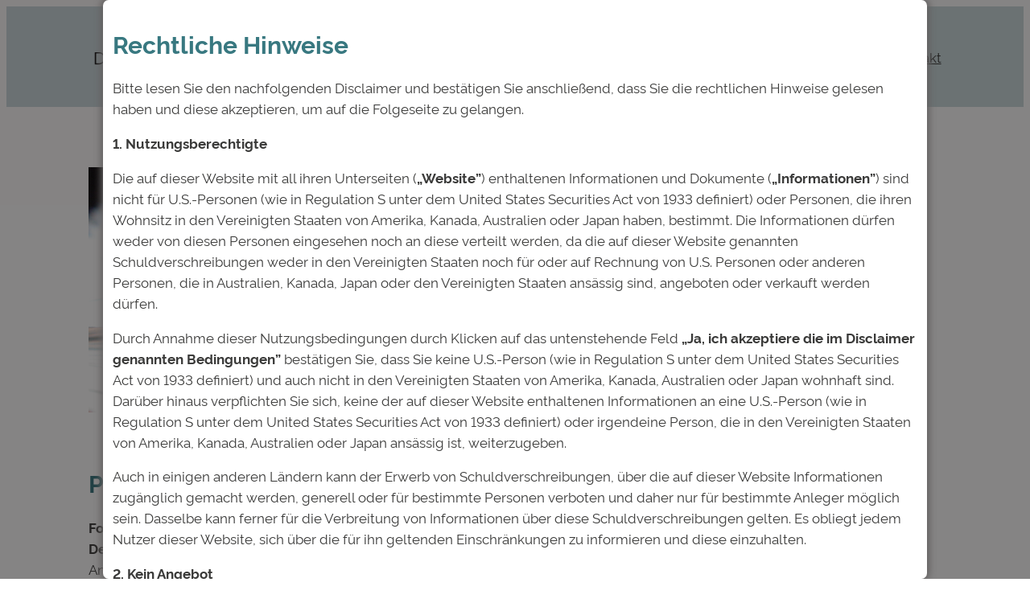

--- FILE ---
content_type: text/html; charset=UTF-8
request_url: https://www.deutsche-bildung-invest.de/presse/?seite=12
body_size: 25458
content:
<!DOCTYPE html>
<html lang="de">
<head>
	<meta charset="UTF-8" />
	<meta name="viewport" content="width=device-width, initial-scale=1" />
<meta name='robots' content='index, follow, max-image-preview:large, max-snippet:-1, max-video-preview:-1' />

	<!-- This site is optimized with the Yoast SEO plugin v24.3 - https://yoast.com/wordpress/plugins/seo/ -->
	<link rel="canonical" href="https://www.deutsche-bildung-invest.de/presse/" />
	<meta property="og:locale" content="de_DE" />
	<meta property="og:type" content="article" />
	<meta property="og:title" content="Wir halten Sie auf dem Laufenden. - deutsche-bildung-invest.de" />
	<meta property="og:description" content="Pressekontakt FondsmanagerDeutsche Bildung AGAnja HofmannHedderichstraße 3660594 Frankfurt am MainTelefon 069 / 920 39 45 17pre&#115;&#115;&#101;&#064;&#x64;&#x65;&#x75;&#x74;&#x73;&#x63;&#x68;e-b&#105;&#108;&#100;&#117;&#110;&#x67;&#x2e;&#x64;&#x65;  Pressespiegel Euro (02/2024): “Ein Bond fürs Lernen” Bondguide – Green &amp; Sustainable Finance (16.05.2023), Seite 54: Interview mit Vorstand Dr. Erik Spickschen. “Als Investor das Studium ermöglichen: maximaler Sinn mit solider Rendite” Bond Magazine (16.09.2022), Seite 22: Interview mit Vorstand Andreas Schölzel. “Wir [&hellip;]" />
	<meta property="og:url" content="https://www.deutsche-bildung-invest.de/presse/" />
	<meta property="og:site_name" content="deutsche-bildung-invest.de" />
	<meta property="article:modified_time" content="2025-10-30T11:06:59+00:00" />
	<meta property="og:image" content="https://www.deutsche-bildung-invest.de/wp-content/uploads/2016/02/presse.jpg" />
	<meta property="og:image:width" content="1024" />
	<meta property="og:image:height" content="305" />
	<meta property="og:image:type" content="image/jpeg" />
	<meta name="twitter:card" content="summary_large_image" />
	<meta name="twitter:label1" content="Geschätzte Lesezeit" />
	<meta name="twitter:data1" content="4 Minuten" />
	<script type="application/ld+json" class="yoast-schema-graph">{"@context":"https://schema.org","@graph":[{"@type":"WebPage","@id":"https://www.deutsche-bildung-invest.de/presse/","url":"https://www.deutsche-bildung-invest.de/presse/","name":"Wir halten Sie auf dem Laufenden. - deutsche-bildung-invest.de","isPartOf":{"@id":"https://www.deutsche-bildung-invest.de/#website"},"primaryImageOfPage":{"@id":"https://www.deutsche-bildung-invest.de/presse/#primaryimage"},"image":{"@id":"https://www.deutsche-bildung-invest.de/presse/#primaryimage"},"thumbnailUrl":"https://www.deutsche-bildung-invest.de/wp-content/uploads/2016/02/presse.jpg","datePublished":"2016-02-12T16:57:44+00:00","dateModified":"2025-10-30T11:06:59+00:00","breadcrumb":{"@id":"https://www.deutsche-bildung-invest.de/presse/#breadcrumb"},"inLanguage":"de","potentialAction":[{"@type":"ReadAction","target":["https://www.deutsche-bildung-invest.de/presse/"]}]},{"@type":"ImageObject","inLanguage":"de","@id":"https://www.deutsche-bildung-invest.de/presse/#primaryimage","url":"https://www.deutsche-bildung-invest.de/wp-content/uploads/2016/02/presse.jpg","contentUrl":"https://www.deutsche-bildung-invest.de/wp-content/uploads/2016/02/presse.jpg","width":1024,"height":305,"caption":"Pressekontakt"},{"@type":"BreadcrumbList","@id":"https://www.deutsche-bildung-invest.de/presse/#breadcrumb","itemListElement":[{"@type":"ListItem","position":1,"name":"Startseite","item":"https://www.deutsche-bildung-invest.de/"},{"@type":"ListItem","position":2,"name":"Wir halten Sie auf dem Laufenden."}]},{"@type":"WebSite","@id":"https://www.deutsche-bildung-invest.de/#website","url":"https://www.deutsche-bildung-invest.de/","name":"deutsche-bildung-invest.de","description":"","publisher":{"@id":"https://www.deutsche-bildung-invest.de/#organization"},"potentialAction":[{"@type":"SearchAction","target":{"@type":"EntryPoint","urlTemplate":"https://www.deutsche-bildung-invest.de/?s={search_term_string}"},"query-input":{"@type":"PropertyValueSpecification","valueRequired":true,"valueName":"search_term_string"}}],"inLanguage":"de"},{"@type":"Organization","@id":"https://www.deutsche-bildung-invest.de/#organization","name":"deutsche-bildung-invest.de","url":"https://www.deutsche-bildung-invest.de/","logo":{"@type":"ImageObject","inLanguage":"de","@id":"https://www.deutsche-bildung-invest.de/#/schema/logo/image/","url":"https://www.deutsche-bildung-invest.de/wp-content/uploads/2024/12/Logo_DeutscheBildung_2020_freigestellt.png","contentUrl":"https://www.deutsche-bildung-invest.de/wp-content/uploads/2024/12/Logo_DeutscheBildung_2020_freigestellt.png","width":1772,"height":1181,"caption":"deutsche-bildung-invest.de"},"image":{"@id":"https://www.deutsche-bildung-invest.de/#/schema/logo/image/"}}]}</script>
	<!-- / Yoast SEO plugin. -->


<title>Wir halten Sie auf dem Laufenden. - deutsche-bildung-invest.de</title>
<link rel="alternate" type="application/rss+xml" title="deutsche-bildung-invest.de &raquo; Feed" href="https://www.deutsche-bildung-invest.de/feed/" />
<link rel="alternate" type="application/rss+xml" title="deutsche-bildung-invest.de &raquo; Kommentar-Feed" href="https://www.deutsche-bildung-invest.de/comments/feed/" />
<script>
window._wpemojiSettings = {"baseUrl":"https:\/\/s.w.org\/images\/core\/emoji\/15.0.3\/72x72\/","ext":".png","svgUrl":"https:\/\/s.w.org\/images\/core\/emoji\/15.0.3\/svg\/","svgExt":".svg","source":{"concatemoji":"https:\/\/www.deutsche-bildung-invest.de\/wp-includes\/js\/wp-emoji-release.min.js?ver=6.6.4"}};
/*! This file is auto-generated */
!function(i,n){var o,s,e;function c(e){try{var t={supportTests:e,timestamp:(new Date).valueOf()};sessionStorage.setItem(o,JSON.stringify(t))}catch(e){}}function p(e,t,n){e.clearRect(0,0,e.canvas.width,e.canvas.height),e.fillText(t,0,0);var t=new Uint32Array(e.getImageData(0,0,e.canvas.width,e.canvas.height).data),r=(e.clearRect(0,0,e.canvas.width,e.canvas.height),e.fillText(n,0,0),new Uint32Array(e.getImageData(0,0,e.canvas.width,e.canvas.height).data));return t.every(function(e,t){return e===r[t]})}function u(e,t,n){switch(t){case"flag":return n(e,"\ud83c\udff3\ufe0f\u200d\u26a7\ufe0f","\ud83c\udff3\ufe0f\u200b\u26a7\ufe0f")?!1:!n(e,"\ud83c\uddfa\ud83c\uddf3","\ud83c\uddfa\u200b\ud83c\uddf3")&&!n(e,"\ud83c\udff4\udb40\udc67\udb40\udc62\udb40\udc65\udb40\udc6e\udb40\udc67\udb40\udc7f","\ud83c\udff4\u200b\udb40\udc67\u200b\udb40\udc62\u200b\udb40\udc65\u200b\udb40\udc6e\u200b\udb40\udc67\u200b\udb40\udc7f");case"emoji":return!n(e,"\ud83d\udc26\u200d\u2b1b","\ud83d\udc26\u200b\u2b1b")}return!1}function f(e,t,n){var r="undefined"!=typeof WorkerGlobalScope&&self instanceof WorkerGlobalScope?new OffscreenCanvas(300,150):i.createElement("canvas"),a=r.getContext("2d",{willReadFrequently:!0}),o=(a.textBaseline="top",a.font="600 32px Arial",{});return e.forEach(function(e){o[e]=t(a,e,n)}),o}function t(e){var t=i.createElement("script");t.src=e,t.defer=!0,i.head.appendChild(t)}"undefined"!=typeof Promise&&(o="wpEmojiSettingsSupports",s=["flag","emoji"],n.supports={everything:!0,everythingExceptFlag:!0},e=new Promise(function(e){i.addEventListener("DOMContentLoaded",e,{once:!0})}),new Promise(function(t){var n=function(){try{var e=JSON.parse(sessionStorage.getItem(o));if("object"==typeof e&&"number"==typeof e.timestamp&&(new Date).valueOf()<e.timestamp+604800&&"object"==typeof e.supportTests)return e.supportTests}catch(e){}return null}();if(!n){if("undefined"!=typeof Worker&&"undefined"!=typeof OffscreenCanvas&&"undefined"!=typeof URL&&URL.createObjectURL&&"undefined"!=typeof Blob)try{var e="postMessage("+f.toString()+"("+[JSON.stringify(s),u.toString(),p.toString()].join(",")+"));",r=new Blob([e],{type:"text/javascript"}),a=new Worker(URL.createObjectURL(r),{name:"wpTestEmojiSupports"});return void(a.onmessage=function(e){c(n=e.data),a.terminate(),t(n)})}catch(e){}c(n=f(s,u,p))}t(n)}).then(function(e){for(var t in e)n.supports[t]=e[t],n.supports.everything=n.supports.everything&&n.supports[t],"flag"!==t&&(n.supports.everythingExceptFlag=n.supports.everythingExceptFlag&&n.supports[t]);n.supports.everythingExceptFlag=n.supports.everythingExceptFlag&&!n.supports.flag,n.DOMReady=!1,n.readyCallback=function(){n.DOMReady=!0}}).then(function(){return e}).then(function(){var e;n.supports.everything||(n.readyCallback(),(e=n.source||{}).concatemoji?t(e.concatemoji):e.wpemoji&&e.twemoji&&(t(e.twemoji),t(e.wpemoji)))}))}((window,document),window._wpemojiSettings);
</script>
<style id='wp-block-site-logo-inline-css'>
.wp-block-site-logo{box-sizing:border-box;line-height:0}.wp-block-site-logo a{display:inline-block;line-height:0}.wp-block-site-logo.is-default-size img{height:auto;width:120px}.wp-block-site-logo img{height:auto;max-width:100%}.wp-block-site-logo a,.wp-block-site-logo img{border-radius:inherit}.wp-block-site-logo.aligncenter{margin-left:auto;margin-right:auto;text-align:center}:root :where(.wp-block-site-logo.is-style-rounded){border-radius:9999px}
</style>
<style id='wp-block-group-inline-css'>
.wp-block-group{box-sizing:border-box}:where(.wp-block-group.wp-block-group-is-layout-constrained){position:relative}
</style>
<style id='wp-block-navigation-link-inline-css'>
.wp-block-navigation .wp-block-navigation-item__label{overflow-wrap:break-word}.wp-block-navigation .wp-block-navigation-item__description{display:none}.link-ui-tools{border-top:1px solid #f0f0f0;padding:8px}.link-ui-block-inserter{padding-top:8px}.link-ui-block-inserter__back{margin-left:8px;text-transform:uppercase}

				.is-style-arrow-link .wp-block-navigation-item__label:after {
					content: "\2197";
					padding-inline-start: 0.25rem;
					vertical-align: middle;
					text-decoration: none;
					display: inline-block;
				}
</style>
<link rel='stylesheet' id='wp-block-navigation-css' href='https://www.deutsche-bildung-invest.de/wp-includes/blocks/navigation/style.min.css?ver=6.6.4' media='all' />
<style id='wp-block-spacer-inline-css'>
.wp-block-spacer{clear:both}
</style>
<style id='wp-block-post-featured-image-inline-css'>
.wp-block-post-featured-image{margin-left:0;margin-right:0}.wp-block-post-featured-image a{display:block;height:100%}.wp-block-post-featured-image :where(img){box-sizing:border-box;height:auto;max-width:100%;vertical-align:bottom;width:100%}.wp-block-post-featured-image.alignfull img,.wp-block-post-featured-image.alignwide img{width:100%}.wp-block-post-featured-image .wp-block-post-featured-image__overlay.has-background-dim{background-color:#000;inset:0;position:absolute}.wp-block-post-featured-image{position:relative}.wp-block-post-featured-image .wp-block-post-featured-image__overlay.has-background-gradient{background-color:initial}.wp-block-post-featured-image .wp-block-post-featured-image__overlay.has-background-dim-0{opacity:0}.wp-block-post-featured-image .wp-block-post-featured-image__overlay.has-background-dim-10{opacity:.1}.wp-block-post-featured-image .wp-block-post-featured-image__overlay.has-background-dim-20{opacity:.2}.wp-block-post-featured-image .wp-block-post-featured-image__overlay.has-background-dim-30{opacity:.3}.wp-block-post-featured-image .wp-block-post-featured-image__overlay.has-background-dim-40{opacity:.4}.wp-block-post-featured-image .wp-block-post-featured-image__overlay.has-background-dim-50{opacity:.5}.wp-block-post-featured-image .wp-block-post-featured-image__overlay.has-background-dim-60{opacity:.6}.wp-block-post-featured-image .wp-block-post-featured-image__overlay.has-background-dim-70{opacity:.7}.wp-block-post-featured-image .wp-block-post-featured-image__overlay.has-background-dim-80{opacity:.8}.wp-block-post-featured-image .wp-block-post-featured-image__overlay.has-background-dim-90{opacity:.9}.wp-block-post-featured-image .wp-block-post-featured-image__overlay.has-background-dim-100{opacity:1}.wp-block-post-featured-image:where(.alignleft,.alignright){width:100%}
</style>
<style id='wp-block-heading-inline-css'>
h1.has-background,h2.has-background,h3.has-background,h4.has-background,h5.has-background,h6.has-background{padding:1.25em 2.375em}h1.has-text-align-left[style*=writing-mode]:where([style*=vertical-lr]),h1.has-text-align-right[style*=writing-mode]:where([style*=vertical-rl]),h2.has-text-align-left[style*=writing-mode]:where([style*=vertical-lr]),h2.has-text-align-right[style*=writing-mode]:where([style*=vertical-rl]),h3.has-text-align-left[style*=writing-mode]:where([style*=vertical-lr]),h3.has-text-align-right[style*=writing-mode]:where([style*=vertical-rl]),h4.has-text-align-left[style*=writing-mode]:where([style*=vertical-lr]),h4.has-text-align-right[style*=writing-mode]:where([style*=vertical-rl]),h5.has-text-align-left[style*=writing-mode]:where([style*=vertical-lr]),h5.has-text-align-right[style*=writing-mode]:where([style*=vertical-rl]),h6.has-text-align-left[style*=writing-mode]:where([style*=vertical-lr]),h6.has-text-align-right[style*=writing-mode]:where([style*=vertical-rl]){rotate:180deg}

				.is-style-asterisk:before {
					content: '';
					width: 1.5rem;
					height: 3rem;
					background: var(--wp--preset--color--contrast-2, currentColor);
					clip-path: path('M11.93.684v8.039l5.633-5.633 1.216 1.23-5.66 5.66h8.04v1.737H13.2l5.701 5.701-1.23 1.23-5.742-5.742V21h-1.737v-8.094l-5.77 5.77-1.23-1.217 5.743-5.742H.842V9.98h8.162l-5.701-5.7 1.23-1.231 5.66 5.66V.684h1.737Z');
					display: block;
				}

				/* Hide the asterisk if the heading has no content, to avoid using empty headings to display the asterisk only, which is an A11Y issue */
				.is-style-asterisk:empty:before {
					content: none;
				}

				.is-style-asterisk:-moz-only-whitespace:before {
					content: none;
				}

				.is-style-asterisk.has-text-align-center:before {
					margin: 0 auto;
				}

				.is-style-asterisk.has-text-align-right:before {
					margin-left: auto;
				}

				.rtl .is-style-asterisk.has-text-align-left:before {
					margin-right: auto;
				}
</style>
<style id='wp-block-paragraph-inline-css'>
.is-small-text{font-size:.875em}.is-regular-text{font-size:1em}.is-large-text{font-size:2.25em}.is-larger-text{font-size:3em}.has-drop-cap:not(:focus):first-letter{float:left;font-size:8.4em;font-style:normal;font-weight:100;line-height:.68;margin:.05em .1em 0 0;text-transform:uppercase}body.rtl .has-drop-cap:not(:focus):first-letter{float:none;margin-left:.1em}p.has-drop-cap.has-background{overflow:hidden}:root :where(p.has-background){padding:1.25em 2.375em}:where(p.has-text-color:not(.has-link-color)) a{color:inherit}p.has-text-align-left[style*="writing-mode:vertical-lr"],p.has-text-align-right[style*="writing-mode:vertical-rl"]{rotate:180deg}
</style>
<style id='wp-block-separator-inline-css'>
@charset "UTF-8";.wp-block-separator{border:none;border-top:2px solid}:root :where(.wp-block-separator.is-style-dots){height:auto;line-height:1;text-align:center}:root :where(.wp-block-separator.is-style-dots):before{color:currentColor;content:"···";font-family:serif;font-size:1.5em;letter-spacing:2em;padding-left:2em}.wp-block-separator.is-style-dots{background:none!important;border:none!important}
</style>
<style id='wp-block-latest-posts-inline-css'>
.wp-block-latest-posts{box-sizing:border-box}.wp-block-latest-posts.alignleft{margin-right:2em}.wp-block-latest-posts.alignright{margin-left:2em}.wp-block-latest-posts.wp-block-latest-posts__list{list-style:none}.wp-block-latest-posts.wp-block-latest-posts__list li{clear:both;overflow-wrap:break-word}.wp-block-latest-posts.is-grid{display:flex;flex-wrap:wrap}.wp-block-latest-posts.is-grid li{margin:0 1.25em 1.25em 0;width:100%}@media (min-width:600px){.wp-block-latest-posts.columns-2 li{width:calc(50% - .625em)}.wp-block-latest-posts.columns-2 li:nth-child(2n){margin-right:0}.wp-block-latest-posts.columns-3 li{width:calc(33.33333% - .83333em)}.wp-block-latest-posts.columns-3 li:nth-child(3n){margin-right:0}.wp-block-latest-posts.columns-4 li{width:calc(25% - .9375em)}.wp-block-latest-posts.columns-4 li:nth-child(4n){margin-right:0}.wp-block-latest-posts.columns-5 li{width:calc(20% - 1em)}.wp-block-latest-posts.columns-5 li:nth-child(5n){margin-right:0}.wp-block-latest-posts.columns-6 li{width:calc(16.66667% - 1.04167em)}.wp-block-latest-posts.columns-6 li:nth-child(6n){margin-right:0}}:root :where(.wp-block-latest-posts.is-grid){padding:0}:root :where(.wp-block-latest-posts.wp-block-latest-posts__list){padding-left:0}.wp-block-latest-posts__post-author,.wp-block-latest-posts__post-date{display:block;font-size:.8125em}.wp-block-latest-posts__post-excerpt{margin-bottom:1em;margin-top:.5em}.wp-block-latest-posts__featured-image a{display:inline-block}.wp-block-latest-posts__featured-image img{height:auto;max-width:100%;width:auto}.wp-block-latest-posts__featured-image.alignleft{float:left;margin-right:1em}.wp-block-latest-posts__featured-image.alignright{float:right;margin-left:1em}.wp-block-latest-posts__featured-image.aligncenter{margin-bottom:1em;text-align:center}
</style>
<style id='wp-block-image-inline-css'>
.wp-block-image img{box-sizing:border-box;height:auto;max-width:100%;vertical-align:bottom}.wp-block-image[style*=border-radius] img,.wp-block-image[style*=border-radius]>a{border-radius:inherit}.wp-block-image.has-custom-border img{box-sizing:border-box}.wp-block-image.aligncenter{text-align:center}.wp-block-image.alignfull img,.wp-block-image.alignwide img{height:auto;width:100%}.wp-block-image .aligncenter,.wp-block-image .alignleft,.wp-block-image .alignright,.wp-block-image.aligncenter,.wp-block-image.alignleft,.wp-block-image.alignright{display:table}.wp-block-image .aligncenter>figcaption,.wp-block-image .alignleft>figcaption,.wp-block-image .alignright>figcaption,.wp-block-image.aligncenter>figcaption,.wp-block-image.alignleft>figcaption,.wp-block-image.alignright>figcaption{caption-side:bottom;display:table-caption}.wp-block-image .alignleft{float:left;margin:.5em 1em .5em 0}.wp-block-image .alignright{float:right;margin:.5em 0 .5em 1em}.wp-block-image .aligncenter{margin-left:auto;margin-right:auto}.wp-block-image :where(figcaption){margin-bottom:1em;margin-top:.5em}.wp-block-image.is-style-circle-mask img{border-radius:9999px}@supports ((-webkit-mask-image:none) or (mask-image:none)) or (-webkit-mask-image:none){.wp-block-image.is-style-circle-mask img{border-radius:0;-webkit-mask-image:url('data:image/svg+xml;utf8,<svg viewBox="0 0 100 100" xmlns="http://www.w3.org/2000/svg"><circle cx="50" cy="50" r="50"/></svg>');mask-image:url('data:image/svg+xml;utf8,<svg viewBox="0 0 100 100" xmlns="http://www.w3.org/2000/svg"><circle cx="50" cy="50" r="50"/></svg>');mask-mode:alpha;-webkit-mask-position:center;mask-position:center;-webkit-mask-repeat:no-repeat;mask-repeat:no-repeat;-webkit-mask-size:contain;mask-size:contain}}:root :where(.wp-block-image.is-style-rounded img,.wp-block-image .is-style-rounded img){border-radius:9999px}.wp-block-image figure{margin:0}.wp-lightbox-container{display:flex;flex-direction:column;position:relative}.wp-lightbox-container img{cursor:zoom-in}.wp-lightbox-container img:hover+button{opacity:1}.wp-lightbox-container button{align-items:center;-webkit-backdrop-filter:blur(16px) saturate(180%);backdrop-filter:blur(16px) saturate(180%);background-color:#5a5a5a40;border:none;border-radius:4px;cursor:zoom-in;display:flex;height:20px;justify-content:center;opacity:0;padding:0;position:absolute;right:16px;text-align:center;top:16px;transition:opacity .2s ease;width:20px;z-index:100}.wp-lightbox-container button:focus-visible{outline:3px auto #5a5a5a40;outline:3px auto -webkit-focus-ring-color;outline-offset:3px}.wp-lightbox-container button:hover{cursor:pointer;opacity:1}.wp-lightbox-container button:focus{opacity:1}.wp-lightbox-container button:focus,.wp-lightbox-container button:hover,.wp-lightbox-container button:not(:hover):not(:active):not(.has-background){background-color:#5a5a5a40;border:none}.wp-lightbox-overlay{box-sizing:border-box;cursor:zoom-out;height:100vh;left:0;overflow:hidden;position:fixed;top:0;visibility:hidden;width:100%;z-index:100000}.wp-lightbox-overlay .close-button{align-items:center;cursor:pointer;display:flex;justify-content:center;min-height:40px;min-width:40px;padding:0;position:absolute;right:calc(env(safe-area-inset-right) + 16px);top:calc(env(safe-area-inset-top) + 16px);z-index:5000000}.wp-lightbox-overlay .close-button:focus,.wp-lightbox-overlay .close-button:hover,.wp-lightbox-overlay .close-button:not(:hover):not(:active):not(.has-background){background:none;border:none}.wp-lightbox-overlay .lightbox-image-container{height:var(--wp--lightbox-container-height);left:50%;overflow:hidden;position:absolute;top:50%;transform:translate(-50%,-50%);transform-origin:top left;width:var(--wp--lightbox-container-width);z-index:9999999999}.wp-lightbox-overlay .wp-block-image{align-items:center;box-sizing:border-box;display:flex;height:100%;justify-content:center;margin:0;position:relative;transform-origin:0 0;width:100%;z-index:3000000}.wp-lightbox-overlay .wp-block-image img{height:var(--wp--lightbox-image-height);min-height:var(--wp--lightbox-image-height);min-width:var(--wp--lightbox-image-width);width:var(--wp--lightbox-image-width)}.wp-lightbox-overlay .wp-block-image figcaption{display:none}.wp-lightbox-overlay button{background:none;border:none}.wp-lightbox-overlay .scrim{background-color:#fff;height:100%;opacity:.9;position:absolute;width:100%;z-index:2000000}.wp-lightbox-overlay.active{animation:turn-on-visibility .25s both;visibility:visible}.wp-lightbox-overlay.active img{animation:turn-on-visibility .35s both}.wp-lightbox-overlay.show-closing-animation:not(.active){animation:turn-off-visibility .35s both}.wp-lightbox-overlay.show-closing-animation:not(.active) img{animation:turn-off-visibility .25s both}@media (prefers-reduced-motion:no-preference){.wp-lightbox-overlay.zoom.active{animation:none;opacity:1;visibility:visible}.wp-lightbox-overlay.zoom.active .lightbox-image-container{animation:lightbox-zoom-in .4s}.wp-lightbox-overlay.zoom.active .lightbox-image-container img{animation:none}.wp-lightbox-overlay.zoom.active .scrim{animation:turn-on-visibility .4s forwards}.wp-lightbox-overlay.zoom.show-closing-animation:not(.active){animation:none}.wp-lightbox-overlay.zoom.show-closing-animation:not(.active) .lightbox-image-container{animation:lightbox-zoom-out .4s}.wp-lightbox-overlay.zoom.show-closing-animation:not(.active) .lightbox-image-container img{animation:none}.wp-lightbox-overlay.zoom.show-closing-animation:not(.active) .scrim{animation:turn-off-visibility .4s forwards}}@keyframes turn-on-visibility{0%{opacity:0}to{opacity:1}}@keyframes turn-off-visibility{0%{opacity:1;visibility:visible}99%{opacity:0;visibility:visible}to{opacity:0;visibility:hidden}}@keyframes lightbox-zoom-in{0%{transform:translate(calc((-100vw + var(--wp--lightbox-scrollbar-width))/2 + var(--wp--lightbox-initial-left-position)),calc(-50vh + var(--wp--lightbox-initial-top-position))) scale(var(--wp--lightbox-scale))}to{transform:translate(-50%,-50%) scale(1)}}@keyframes lightbox-zoom-out{0%{transform:translate(-50%,-50%) scale(1);visibility:visible}99%{visibility:visible}to{transform:translate(calc((-100vw + var(--wp--lightbox-scrollbar-width))/2 + var(--wp--lightbox-initial-left-position)),calc(-50vh + var(--wp--lightbox-initial-top-position))) scale(var(--wp--lightbox-scale));visibility:hidden}}
</style>
<style id='wp-block-columns-inline-css'>
.wp-block-columns{align-items:normal!important;box-sizing:border-box;display:flex;flex-wrap:wrap!important}@media (min-width:782px){.wp-block-columns{flex-wrap:nowrap!important}}.wp-block-columns.are-vertically-aligned-top{align-items:flex-start}.wp-block-columns.are-vertically-aligned-center{align-items:center}.wp-block-columns.are-vertically-aligned-bottom{align-items:flex-end}@media (max-width:781px){.wp-block-columns:not(.is-not-stacked-on-mobile)>.wp-block-column{flex-basis:100%!important}}@media (min-width:782px){.wp-block-columns:not(.is-not-stacked-on-mobile)>.wp-block-column{flex-basis:0;flex-grow:1}.wp-block-columns:not(.is-not-stacked-on-mobile)>.wp-block-column[style*=flex-basis]{flex-grow:0}}.wp-block-columns.is-not-stacked-on-mobile{flex-wrap:nowrap!important}.wp-block-columns.is-not-stacked-on-mobile>.wp-block-column{flex-basis:0;flex-grow:1}.wp-block-columns.is-not-stacked-on-mobile>.wp-block-column[style*=flex-basis]{flex-grow:0}:where(.wp-block-columns){margin-bottom:1.75em}:where(.wp-block-columns.has-background){padding:1.25em 2.375em}.wp-block-column{flex-grow:1;min-width:0;overflow-wrap:break-word;word-break:break-word}.wp-block-column.is-vertically-aligned-top{align-self:flex-start}.wp-block-column.is-vertically-aligned-center{align-self:center}.wp-block-column.is-vertically-aligned-bottom{align-self:flex-end}.wp-block-column.is-vertically-aligned-stretch{align-self:stretch}.wp-block-column.is-vertically-aligned-bottom,.wp-block-column.is-vertically-aligned-center,.wp-block-column.is-vertically-aligned-top{width:100%}
</style>
<style id='wp-emoji-styles-inline-css'>

	img.wp-smiley, img.emoji {
		display: inline !important;
		border: none !important;
		box-shadow: none !important;
		height: 1em !important;
		width: 1em !important;
		margin: 0 0.07em !important;
		vertical-align: -0.1em !important;
		background: none !important;
		padding: 0 !important;
	}
</style>
<style id='wp-block-library-inline-css'>
:root{--wp-admin-theme-color:#007cba;--wp-admin-theme-color--rgb:0,124,186;--wp-admin-theme-color-darker-10:#006ba1;--wp-admin-theme-color-darker-10--rgb:0,107,161;--wp-admin-theme-color-darker-20:#005a87;--wp-admin-theme-color-darker-20--rgb:0,90,135;--wp-admin-border-width-focus:2px;--wp-block-synced-color:#7a00df;--wp-block-synced-color--rgb:122,0,223;--wp-bound-block-color:var(--wp-block-synced-color)}@media (min-resolution:192dpi){:root{--wp-admin-border-width-focus:1.5px}}.wp-element-button{cursor:pointer}:root{--wp--preset--font-size--normal:16px;--wp--preset--font-size--huge:42px}:root .has-very-light-gray-background-color{background-color:#eee}:root .has-very-dark-gray-background-color{background-color:#313131}:root .has-very-light-gray-color{color:#eee}:root .has-very-dark-gray-color{color:#313131}:root .has-vivid-green-cyan-to-vivid-cyan-blue-gradient-background{background:linear-gradient(135deg,#00d084,#0693e3)}:root .has-purple-crush-gradient-background{background:linear-gradient(135deg,#34e2e4,#4721fb 50%,#ab1dfe)}:root .has-hazy-dawn-gradient-background{background:linear-gradient(135deg,#faaca8,#dad0ec)}:root .has-subdued-olive-gradient-background{background:linear-gradient(135deg,#fafae1,#67a671)}:root .has-atomic-cream-gradient-background{background:linear-gradient(135deg,#fdd79a,#004a59)}:root .has-nightshade-gradient-background{background:linear-gradient(135deg,#330968,#31cdcf)}:root .has-midnight-gradient-background{background:linear-gradient(135deg,#020381,#2874fc)}.has-regular-font-size{font-size:1em}.has-larger-font-size{font-size:2.625em}.has-normal-font-size{font-size:var(--wp--preset--font-size--normal)}.has-huge-font-size{font-size:var(--wp--preset--font-size--huge)}.has-text-align-center{text-align:center}.has-text-align-left{text-align:left}.has-text-align-right{text-align:right}#end-resizable-editor-section{display:none}.aligncenter{clear:both}.items-justified-left{justify-content:flex-start}.items-justified-center{justify-content:center}.items-justified-right{justify-content:flex-end}.items-justified-space-between{justify-content:space-between}.screen-reader-text{border:0;clip:rect(1px,1px,1px,1px);clip-path:inset(50%);height:1px;margin:-1px;overflow:hidden;padding:0;position:absolute;width:1px;word-wrap:normal!important}.screen-reader-text:focus{background-color:#ddd;clip:auto!important;clip-path:none;color:#444;display:block;font-size:1em;height:auto;left:5px;line-height:normal;padding:15px 23px 14px;text-decoration:none;top:5px;width:auto;z-index:100000}html :where(.has-border-color){border-style:solid}html :where([style*=border-top-color]){border-top-style:solid}html :where([style*=border-right-color]){border-right-style:solid}html :where([style*=border-bottom-color]){border-bottom-style:solid}html :where([style*=border-left-color]){border-left-style:solid}html :where([style*=border-width]){border-style:solid}html :where([style*=border-top-width]){border-top-style:solid}html :where([style*=border-right-width]){border-right-style:solid}html :where([style*=border-bottom-width]){border-bottom-style:solid}html :where([style*=border-left-width]){border-left-style:solid}html :where(img[class*=wp-image-]){height:auto;max-width:100%}:where(figure){margin:0 0 1em}html :where(.is-position-sticky){--wp-admin--admin-bar--position-offset:var(--wp-admin--admin-bar--height,0px)}@media screen and (max-width:600px){html :where(.is-position-sticky){--wp-admin--admin-bar--position-offset:0px}}
</style>
<style id='global-styles-inline-css'>
:root{--wp--preset--aspect-ratio--square: 1;--wp--preset--aspect-ratio--4-3: 4/3;--wp--preset--aspect-ratio--3-4: 3/4;--wp--preset--aspect-ratio--3-2: 3/2;--wp--preset--aspect-ratio--2-3: 2/3;--wp--preset--aspect-ratio--16-9: 16/9;--wp--preset--aspect-ratio--9-16: 9/16;--wp--preset--color--black: #000000;--wp--preset--color--cyan-bluish-gray: #abb8c3;--wp--preset--color--white: #ffffff;--wp--preset--color--pale-pink: #f78da7;--wp--preset--color--vivid-red: #cf2e2e;--wp--preset--color--luminous-vivid-orange: #ff6900;--wp--preset--color--luminous-vivid-amber: #fcb900;--wp--preset--color--light-green-cyan: #7bdcb5;--wp--preset--color--vivid-green-cyan: #00d084;--wp--preset--color--pale-cyan-blue: #8ed1fc;--wp--preset--color--vivid-cyan-blue: #0693e3;--wp--preset--color--vivid-purple: #9b51e0;--wp--preset--color--base: #ffffff;--wp--preset--color--base-2: #ccdbde;--wp--preset--color--contrast: #3a3a39;--wp--preset--color--contrast-2: #387880;--wp--preset--color--contrast-3: #9ab8be;--wp--preset--color--accent: #5fad36;--wp--preset--color--accent-2: #f7ab63;--wp--preset--color--accent-3: #f5f4f4;--wp--preset--color--accent-4: #f7fafa;--wp--preset--color--accent-5: #b5bdbc;--wp--preset--gradient--vivid-cyan-blue-to-vivid-purple: linear-gradient(135deg,rgba(6,147,227,1) 0%,rgb(155,81,224) 100%);--wp--preset--gradient--light-green-cyan-to-vivid-green-cyan: linear-gradient(135deg,rgb(122,220,180) 0%,rgb(0,208,130) 100%);--wp--preset--gradient--luminous-vivid-amber-to-luminous-vivid-orange: linear-gradient(135deg,rgba(252,185,0,1) 0%,rgba(255,105,0,1) 100%);--wp--preset--gradient--luminous-vivid-orange-to-vivid-red: linear-gradient(135deg,rgba(255,105,0,1) 0%,rgb(207,46,46) 100%);--wp--preset--gradient--very-light-gray-to-cyan-bluish-gray: linear-gradient(135deg,rgb(238,238,238) 0%,rgb(169,184,195) 100%);--wp--preset--gradient--cool-to-warm-spectrum: linear-gradient(135deg,rgb(74,234,220) 0%,rgb(151,120,209) 20%,rgb(207,42,186) 40%,rgb(238,44,130) 60%,rgb(251,105,98) 80%,rgb(254,248,76) 100%);--wp--preset--gradient--blush-light-purple: linear-gradient(135deg,rgb(255,206,236) 0%,rgb(152,150,240) 100%);--wp--preset--gradient--blush-bordeaux: linear-gradient(135deg,rgb(254,205,165) 0%,rgb(254,45,45) 50%,rgb(107,0,62) 100%);--wp--preset--gradient--luminous-dusk: linear-gradient(135deg,rgb(255,203,112) 0%,rgb(199,81,192) 50%,rgb(65,88,208) 100%);--wp--preset--gradient--pale-ocean: linear-gradient(135deg,rgb(255,245,203) 0%,rgb(182,227,212) 50%,rgb(51,167,181) 100%);--wp--preset--gradient--electric-grass: linear-gradient(135deg,rgb(202,248,128) 0%,rgb(113,206,126) 100%);--wp--preset--gradient--midnight: linear-gradient(135deg,rgb(2,3,129) 0%,rgb(40,116,252) 100%);--wp--preset--gradient--gradient-1: linear-gradient(to bottom, #cfcabe 0%, #F9F9F9 100%);--wp--preset--gradient--gradient-2: linear-gradient(to bottom, #C2A990 0%, #F9F9F9 100%);--wp--preset--gradient--gradient-3: linear-gradient(to bottom, #D8613C 0%, #F9F9F9 100%);--wp--preset--gradient--gradient-4: linear-gradient(to bottom, #B1C5A4 0%, #F9F9F9 100%);--wp--preset--gradient--gradient-5: linear-gradient(to bottom, #B5BDBC 0%, #F9F9F9 100%);--wp--preset--gradient--gradient-6: linear-gradient(to bottom, #A4A4A4 0%, #F9F9F9 100%);--wp--preset--gradient--gradient-7: linear-gradient(to bottom, #cfcabe 50%, #F9F9F9 50%);--wp--preset--gradient--gradient-8: linear-gradient(to bottom, #C2A990 50%, #F9F9F9 50%);--wp--preset--gradient--gradient-9: linear-gradient(to bottom, #D8613C 50%, #F9F9F9 50%);--wp--preset--gradient--gradient-10: linear-gradient(to bottom, #B1C5A4 50%, #F9F9F9 50%);--wp--preset--gradient--gradient-11: linear-gradient(to bottom, #B5BDBC 50%, #F9F9F9 50%);--wp--preset--gradient--gradient-12: linear-gradient(to bottom, #A4A4A4 50%, #F9F9F9 50%);--wp--preset--font-size--small: 0.9rem;--wp--preset--font-size--medium: 1.05rem;--wp--preset--font-size--large: clamp(1.39rem, 1.39rem + ((1vw - 0.2rem) * 0.767), 1.85rem);--wp--preset--font-size--x-large: clamp(1.85rem, 1.85rem + ((1vw - 0.2rem) * 1.083), 2.5rem);--wp--preset--font-size--xx-large: clamp(2.5rem, 2.5rem + ((1vw - 0.2rem) * 1.283), 3.27rem);--wp--preset--font-family--rawline: Rawline;--wp--preset--spacing--20: min(1.5rem, 2vw);--wp--preset--spacing--30: min(2.5rem, 3vw);--wp--preset--spacing--40: min(4rem, 5vw);--wp--preset--spacing--50: min(6.5rem, 8vw);--wp--preset--spacing--60: min(10.5rem, 13vw);--wp--preset--spacing--70: 3.38rem;--wp--preset--spacing--80: 5.06rem;--wp--preset--spacing--10: 1rem;--wp--preset--shadow--natural: 6px 6px 9px rgba(0, 0, 0, 0.2);--wp--preset--shadow--deep: 12px 12px 50px rgba(0, 0, 0, 0.4);--wp--preset--shadow--sharp: 6px 6px 0px rgba(0, 0, 0, 0.2);--wp--preset--shadow--outlined: 6px 6px 0px -3px rgba(255, 255, 255, 1), 6px 6px rgba(0, 0, 0, 1);--wp--preset--shadow--crisp: 6px 6px 0px rgba(0, 0, 0, 1);}:root { --wp--style--global--content-size: 1200px;--wp--style--global--wide-size: 1280px; }:where(body) { margin: 0; }.wp-site-blocks { padding-top: var(--wp--style--root--padding-top); padding-bottom: var(--wp--style--root--padding-bottom); }.has-global-padding { padding-right: var(--wp--style--root--padding-right); padding-left: var(--wp--style--root--padding-left); }.has-global-padding > .alignfull { margin-right: calc(var(--wp--style--root--padding-right) * -1); margin-left: calc(var(--wp--style--root--padding-left) * -1); }.has-global-padding :where(:not(.alignfull.is-layout-flow) > .has-global-padding:not(.wp-block-block, .alignfull)) { padding-right: 0; padding-left: 0; }.has-global-padding :where(:not(.alignfull.is-layout-flow) > .has-global-padding:not(.wp-block-block, .alignfull)) > .alignfull { margin-left: 0; margin-right: 0; }.wp-site-blocks > .alignleft { float: left; margin-right: 2em; }.wp-site-blocks > .alignright { float: right; margin-left: 2em; }.wp-site-blocks > .aligncenter { justify-content: center; margin-left: auto; margin-right: auto; }:where(.wp-site-blocks) > * { margin-block-start: 1.2rem; margin-block-end: 0; }:where(.wp-site-blocks) > :first-child { margin-block-start: 0; }:where(.wp-site-blocks) > :last-child { margin-block-end: 0; }:root { --wp--style--block-gap: 1.2rem; }:root :where(.is-layout-flow) > :first-child{margin-block-start: 0;}:root :where(.is-layout-flow) > :last-child{margin-block-end: 0;}:root :where(.is-layout-flow) > *{margin-block-start: 1.2rem;margin-block-end: 0;}:root :where(.is-layout-constrained) > :first-child{margin-block-start: 0;}:root :where(.is-layout-constrained) > :last-child{margin-block-end: 0;}:root :where(.is-layout-constrained) > *{margin-block-start: 1.2rem;margin-block-end: 0;}:root :where(.is-layout-flex){gap: 1.2rem;}:root :where(.is-layout-grid){gap: 1.2rem;}.is-layout-flow > .alignleft{float: left;margin-inline-start: 0;margin-inline-end: 2em;}.is-layout-flow > .alignright{float: right;margin-inline-start: 2em;margin-inline-end: 0;}.is-layout-flow > .aligncenter{margin-left: auto !important;margin-right: auto !important;}.is-layout-constrained > .alignleft{float: left;margin-inline-start: 0;margin-inline-end: 2em;}.is-layout-constrained > .alignright{float: right;margin-inline-start: 2em;margin-inline-end: 0;}.is-layout-constrained > .aligncenter{margin-left: auto !important;margin-right: auto !important;}.is-layout-constrained > :where(:not(.alignleft):not(.alignright):not(.alignfull)){max-width: var(--wp--style--global--content-size);margin-left: auto !important;margin-right: auto !important;}.is-layout-constrained > .alignwide{max-width: var(--wp--style--global--wide-size);}body .is-layout-flex{display: flex;}.is-layout-flex{flex-wrap: wrap;align-items: center;}.is-layout-flex > :is(*, div){margin: 0;}body .is-layout-grid{display: grid;}.is-layout-grid > :is(*, div){margin: 0;}body{background-color: var(--wp--preset--color--base);color: var(--wp--preset--color--contrast);font-family: var(--wp--preset--font-family--rawline);font-size: var(--wp--preset--font-size--medium);font-style: normal;font-weight: 400;line-height: 1.55;--wp--style--root--padding-top: 0px;--wp--style--root--padding-right: var(--wp--preset--spacing--50);--wp--style--root--padding-bottom: 0px;--wp--style--root--padding-left: var(--wp--preset--spacing--50);}a:where(:not(.wp-element-button)){color: var(--wp--preset--color--contrast);font-family: var(--wp--preset--font-family--rawline);text-decoration: underline;}:root :where(a:where(:not(.wp-element-button)):hover){text-decoration: none;}h1, h2, h3, h4, h5, h6{color: var(--wp--preset--color--contrast-2);font-family: var(--wp--preset--font-family--rawline);font-style: normal;font-weight: 700;line-height: 1.2;}h1{font-family: var(--wp--preset--font-family--rawline);font-size: var(--wp--preset--font-size--x-large);line-height: 1.15;}h2{font-family: var(--wp--preset--font-family--rawline);font-size: var(--wp--preset--font-size--large);}h3{font-family: var(--wp--preset--font-family--rawline);font-size: clamp(0.957rem, 0.957rem + ((1vw - 0.2rem) * 0.822), 1.45rem);}h4{font-family: var(--wp--preset--font-family--rawline);font-size: var(--wp--preset--font-size--medium);}h5{font-family: var(--wp--preset--font-family--rawline);font-size: var(--wp--preset--font-size--medium);}h6{font-family: var(--wp--preset--font-family--rawline);font-size: var(--wp--preset--font-size--small);}:root :where(.wp-element-button, .wp-block-button__link){background-color: var(--wp--preset--color--contrast-2);border-radius: .33rem;border-color: var(--wp--preset--color--contrast);border-width: 0;color: var(--wp--preset--color--base-2);font-family: var(--wp--preset--font-family--rawline);font-size: var(--wp--preset--font-size--small);font-style: normal;font-weight: 500;line-height: inherit;padding-top: 0.6rem;padding-right: 1rem;padding-bottom: 0.6rem;padding-left: 1rem;text-decoration: none;}:root :where(.wp-element-button:hover, .wp-block-button__link:hover){background-color: var(--wp--preset--color--contrast-2);border-color: var(--wp--preset--color--contrast-2);color: var(--wp--preset--color--base);}:root :where(.wp-element-button:focus, .wp-block-button__link:focus){background-color: var(--wp--preset--color--contrast-2);border-color: var(--wp--preset--color--contrast-2);color: var(--wp--preset--color--base);outline-color: var(--wp--preset--color--contrast);outline-offset: 2px;}:root :where(.wp-element-button:active, .wp-block-button__link:active){background-color: var(--wp--preset--color--contrast);color: var(--wp--preset--color--base);}:root :where(.wp-element-caption, .wp-block-audio figcaption, .wp-block-embed figcaption, .wp-block-gallery figcaption, .wp-block-image figcaption, .wp-block-table figcaption, .wp-block-video figcaption){color: var(--wp--preset--color--contrast-2);font-family: var(--wp--preset--font-family--rawline);font-size: 0.8rem;font-style: normal;font-weight: 300;}.has-black-color{color: var(--wp--preset--color--black) !important;}.has-cyan-bluish-gray-color{color: var(--wp--preset--color--cyan-bluish-gray) !important;}.has-white-color{color: var(--wp--preset--color--white) !important;}.has-pale-pink-color{color: var(--wp--preset--color--pale-pink) !important;}.has-vivid-red-color{color: var(--wp--preset--color--vivid-red) !important;}.has-luminous-vivid-orange-color{color: var(--wp--preset--color--luminous-vivid-orange) !important;}.has-luminous-vivid-amber-color{color: var(--wp--preset--color--luminous-vivid-amber) !important;}.has-light-green-cyan-color{color: var(--wp--preset--color--light-green-cyan) !important;}.has-vivid-green-cyan-color{color: var(--wp--preset--color--vivid-green-cyan) !important;}.has-pale-cyan-blue-color{color: var(--wp--preset--color--pale-cyan-blue) !important;}.has-vivid-cyan-blue-color{color: var(--wp--preset--color--vivid-cyan-blue) !important;}.has-vivid-purple-color{color: var(--wp--preset--color--vivid-purple) !important;}.has-base-color{color: var(--wp--preset--color--base) !important;}.has-base-2-color{color: var(--wp--preset--color--base-2) !important;}.has-contrast-color{color: var(--wp--preset--color--contrast) !important;}.has-contrast-2-color{color: var(--wp--preset--color--contrast-2) !important;}.has-contrast-3-color{color: var(--wp--preset--color--contrast-3) !important;}.has-accent-color{color: var(--wp--preset--color--accent) !important;}.has-accent-2-color{color: var(--wp--preset--color--accent-2) !important;}.has-accent-3-color{color: var(--wp--preset--color--accent-3) !important;}.has-accent-4-color{color: var(--wp--preset--color--accent-4) !important;}.has-accent-5-color{color: var(--wp--preset--color--accent-5) !important;}.has-black-background-color{background-color: var(--wp--preset--color--black) !important;}.has-cyan-bluish-gray-background-color{background-color: var(--wp--preset--color--cyan-bluish-gray) !important;}.has-white-background-color{background-color: var(--wp--preset--color--white) !important;}.has-pale-pink-background-color{background-color: var(--wp--preset--color--pale-pink) !important;}.has-vivid-red-background-color{background-color: var(--wp--preset--color--vivid-red) !important;}.has-luminous-vivid-orange-background-color{background-color: var(--wp--preset--color--luminous-vivid-orange) !important;}.has-luminous-vivid-amber-background-color{background-color: var(--wp--preset--color--luminous-vivid-amber) !important;}.has-light-green-cyan-background-color{background-color: var(--wp--preset--color--light-green-cyan) !important;}.has-vivid-green-cyan-background-color{background-color: var(--wp--preset--color--vivid-green-cyan) !important;}.has-pale-cyan-blue-background-color{background-color: var(--wp--preset--color--pale-cyan-blue) !important;}.has-vivid-cyan-blue-background-color{background-color: var(--wp--preset--color--vivid-cyan-blue) !important;}.has-vivid-purple-background-color{background-color: var(--wp--preset--color--vivid-purple) !important;}.has-base-background-color{background-color: var(--wp--preset--color--base) !important;}.has-base-2-background-color{background-color: var(--wp--preset--color--base-2) !important;}.has-contrast-background-color{background-color: var(--wp--preset--color--contrast) !important;}.has-contrast-2-background-color{background-color: var(--wp--preset--color--contrast-2) !important;}.has-contrast-3-background-color{background-color: var(--wp--preset--color--contrast-3) !important;}.has-accent-background-color{background-color: var(--wp--preset--color--accent) !important;}.has-accent-2-background-color{background-color: var(--wp--preset--color--accent-2) !important;}.has-accent-3-background-color{background-color: var(--wp--preset--color--accent-3) !important;}.has-accent-4-background-color{background-color: var(--wp--preset--color--accent-4) !important;}.has-accent-5-background-color{background-color: var(--wp--preset--color--accent-5) !important;}.has-black-border-color{border-color: var(--wp--preset--color--black) !important;}.has-cyan-bluish-gray-border-color{border-color: var(--wp--preset--color--cyan-bluish-gray) !important;}.has-white-border-color{border-color: var(--wp--preset--color--white) !important;}.has-pale-pink-border-color{border-color: var(--wp--preset--color--pale-pink) !important;}.has-vivid-red-border-color{border-color: var(--wp--preset--color--vivid-red) !important;}.has-luminous-vivid-orange-border-color{border-color: var(--wp--preset--color--luminous-vivid-orange) !important;}.has-luminous-vivid-amber-border-color{border-color: var(--wp--preset--color--luminous-vivid-amber) !important;}.has-light-green-cyan-border-color{border-color: var(--wp--preset--color--light-green-cyan) !important;}.has-vivid-green-cyan-border-color{border-color: var(--wp--preset--color--vivid-green-cyan) !important;}.has-pale-cyan-blue-border-color{border-color: var(--wp--preset--color--pale-cyan-blue) !important;}.has-vivid-cyan-blue-border-color{border-color: var(--wp--preset--color--vivid-cyan-blue) !important;}.has-vivid-purple-border-color{border-color: var(--wp--preset--color--vivid-purple) !important;}.has-base-border-color{border-color: var(--wp--preset--color--base) !important;}.has-base-2-border-color{border-color: var(--wp--preset--color--base-2) !important;}.has-contrast-border-color{border-color: var(--wp--preset--color--contrast) !important;}.has-contrast-2-border-color{border-color: var(--wp--preset--color--contrast-2) !important;}.has-contrast-3-border-color{border-color: var(--wp--preset--color--contrast-3) !important;}.has-accent-border-color{border-color: var(--wp--preset--color--accent) !important;}.has-accent-2-border-color{border-color: var(--wp--preset--color--accent-2) !important;}.has-accent-3-border-color{border-color: var(--wp--preset--color--accent-3) !important;}.has-accent-4-border-color{border-color: var(--wp--preset--color--accent-4) !important;}.has-accent-5-border-color{border-color: var(--wp--preset--color--accent-5) !important;}.has-vivid-cyan-blue-to-vivid-purple-gradient-background{background: var(--wp--preset--gradient--vivid-cyan-blue-to-vivid-purple) !important;}.has-light-green-cyan-to-vivid-green-cyan-gradient-background{background: var(--wp--preset--gradient--light-green-cyan-to-vivid-green-cyan) !important;}.has-luminous-vivid-amber-to-luminous-vivid-orange-gradient-background{background: var(--wp--preset--gradient--luminous-vivid-amber-to-luminous-vivid-orange) !important;}.has-luminous-vivid-orange-to-vivid-red-gradient-background{background: var(--wp--preset--gradient--luminous-vivid-orange-to-vivid-red) !important;}.has-very-light-gray-to-cyan-bluish-gray-gradient-background{background: var(--wp--preset--gradient--very-light-gray-to-cyan-bluish-gray) !important;}.has-cool-to-warm-spectrum-gradient-background{background: var(--wp--preset--gradient--cool-to-warm-spectrum) !important;}.has-blush-light-purple-gradient-background{background: var(--wp--preset--gradient--blush-light-purple) !important;}.has-blush-bordeaux-gradient-background{background: var(--wp--preset--gradient--blush-bordeaux) !important;}.has-luminous-dusk-gradient-background{background: var(--wp--preset--gradient--luminous-dusk) !important;}.has-pale-ocean-gradient-background{background: var(--wp--preset--gradient--pale-ocean) !important;}.has-electric-grass-gradient-background{background: var(--wp--preset--gradient--electric-grass) !important;}.has-midnight-gradient-background{background: var(--wp--preset--gradient--midnight) !important;}.has-gradient-1-gradient-background{background: var(--wp--preset--gradient--gradient-1) !important;}.has-gradient-2-gradient-background{background: var(--wp--preset--gradient--gradient-2) !important;}.has-gradient-3-gradient-background{background: var(--wp--preset--gradient--gradient-3) !important;}.has-gradient-4-gradient-background{background: var(--wp--preset--gradient--gradient-4) !important;}.has-gradient-5-gradient-background{background: var(--wp--preset--gradient--gradient-5) !important;}.has-gradient-6-gradient-background{background: var(--wp--preset--gradient--gradient-6) !important;}.has-gradient-7-gradient-background{background: var(--wp--preset--gradient--gradient-7) !important;}.has-gradient-8-gradient-background{background: var(--wp--preset--gradient--gradient-8) !important;}.has-gradient-9-gradient-background{background: var(--wp--preset--gradient--gradient-9) !important;}.has-gradient-10-gradient-background{background: var(--wp--preset--gradient--gradient-10) !important;}.has-gradient-11-gradient-background{background: var(--wp--preset--gradient--gradient-11) !important;}.has-gradient-12-gradient-background{background: var(--wp--preset--gradient--gradient-12) !important;}.has-small-font-size{font-size: var(--wp--preset--font-size--small) !important;}.has-medium-font-size{font-size: var(--wp--preset--font-size--medium) !important;}.has-large-font-size{font-size: var(--wp--preset--font-size--large) !important;}.has-x-large-font-size{font-size: var(--wp--preset--font-size--x-large) !important;}.has-xx-large-font-size{font-size: var(--wp--preset--font-size--xx-large) !important;}.has-rawline-font-family{font-family: var(--wp--preset--font-family--rawline) !important;}
:root :where(.wp-block-navigation){font-weight: 500;}
:root :where(.wp-block-navigation a:where(:not(.wp-element-button))){text-decoration: none;}
:root :where(.wp-block-navigation a:where(:not(.wp-element-button)):hover){text-decoration: underline;}
:root :where(.wp-block-post-featured-image img, .wp-block-post-featured-image .block-editor-media-placeholder, .wp-block-post-featured-image .wp-block-post-featured-image__overlay){border-radius: var(--wp--preset--spacing--20);}
:root :where(.wp-block-separator){border-color: currentColor;border-width: 0 0 1px 0;border-style: solid;color: var(--wp--preset--color--contrast);}:root :where(.wp-block-separator){}:root :where(.wp-block-separator:not(.is-style-wide):not(.is-style-dots):not(.alignwide):not(.alignfull)){width: var(--wp--preset--spacing--60)}
:root :where(p){font-family: var(--wp--preset--font-family--rawline);}
:root :where(.wp-block-heading){font-family: var(--wp--preset--font-family--rawline);}
:where(.wp-site-blocks *:focus){outline-width:2px;outline-style:solid}:root :where(.wp-block-calendar.wp-block-calendar table:where(:not(.has-text-color)) th){background-color:var(--wp--preset--color--contrast-2);color:var(--wp--preset--color--base);border-color:var(--wp--preset--color--contrast-2)}:root :where(.wp-block-calendar table:where(:not(.has-text-color)) td){border-color:var(--wp--preset--color--contrast-2)}:root :where(.wp-block-categories){list-style-type:none;}:root :where(.wp-block-categories li){margin-bottom: 0.5rem;}:root :where(.wp-block-post-comments-form textarea, .wp-block-post-comments-form input){border-radius:.33rem}:root :where(.wp-block-loginout input){border-radius:.33rem;padding:calc(0.667em + 2px);border:1px solid #949494;}:root :where(.wp-block-post-terms .wp-block-post-terms__prefix){color: var(--wp--preset--color--contrast-2);}:root :where(.wp-block-query-title span){font-style: italic;}:root :where(.wp-block-quote :where(p)){margin-block-start:0;margin-block-end:calc(var(--wp--preset--spacing--10) + 0.5rem);}:root :where(.wp-block-quote :where(:last-child)){margin-block-end:0;}:root :where(.wp-block-quote.has-text-align-right.is-style-plain, .rtl .is-style-plain.wp-block-quote:not(.has-text-align-center):not(.has-text-align-left)){border-width: 0 2px 0 0;padding-left:calc(var(--wp--preset--spacing--20) + 0.5rem);padding-right:calc(var(--wp--preset--spacing--20) + 0.5rem);}:root :where(.wp-block-quote.has-text-align-left.is-style-plain, body:not(.rtl) .is-style-plain.wp-block-quote:not(.has-text-align-center):not(.has-text-align-right)){border-width: 0 0 0 2px;padding-left:calc(var(--wp--preset--spacing--20) + 0.5rem);padding-right:calc(var(--wp--preset--spacing--20) + 0.5rem)}:root :where(.wp-block-search .wp-block-search__input){border-radius:.33rem}:root :where(.wp-block-separator){}:root :where(.wp-block-separator:not(.is-style-wide):not(.is-style-dots):not(.alignwide):not(.alignfull)){width: var(--wp--preset--spacing--60)}
</style>
<style id='core-block-supports-inline-css'>
.wp-elements-db8ba2b3a8245bc3ef6d9fb1bdbffe95 a:where(:not(.wp-element-button)){color:var(--wp--preset--color--contrast);}.wp-container-core-group-is-layout-1 > *{margin-block-start:0;margin-block-end:0;}.wp-container-core-group-is-layout-1 > * + *{margin-block-start:0px;margin-block-end:0;}.wp-container-core-group-is-layout-2{gap:0;}.wp-container-core-navigation-is-layout-1{gap:var(--wp--preset--spacing--20);justify-content:flex-end;}.wp-container-core-group-is-layout-3{justify-content:flex-start;}.wp-container-core-group-is-layout-4{justify-content:space-between;}.wp-container-2{top:calc(0px + var(--wp-admin--admin-bar--position-offset, 0px));position:sticky;z-index:10;}.wp-container-core-group-is-layout-5 > :where(:not(.alignleft):not(.alignright):not(.alignfull)){max-width:1200px;margin-left:auto !important;margin-right:auto !important;}.wp-container-core-group-is-layout-5 > .alignwide{max-width:1200px;}.wp-container-core-group-is-layout-5 .alignfull{max-width:none;}.wp-container-3{top:calc(0px + var(--wp-admin--admin-bar--position-offset, 0px));position:sticky;z-index:10;}.wp-elements-7160043e6a3afe666ba7f4e16031aa6d a:where(:not(.wp-element-button)){color:var(--wp--preset--color--contrast-2);}.wp-elements-a0ac008d807bdfadca06847ae3fd51d7 a:where(:not(.wp-element-button)){color:var(--wp--preset--color--contrast-2);}.wp-elements-34bdbfbd1e7716c781efd0fe66ff1aa6 a:where(:not(.wp-element-button)){color:var(--wp--preset--color--contrast-2);}.wp-elements-19705c5a454541fc9398259b76fa2e04 a:where(:not(.wp-element-button)){color:var(--wp--preset--color--contrast-2);}.wp-elements-820a5b5d15fb566ffe30a5a52179476b a:where(:not(.wp-element-button)){color:var(--wp--preset--color--contrast);}.wp-container-core-group-is-layout-8{flex-wrap:nowrap;}.wp-container-core-columns-is-layout-1{flex-wrap:nowrap;}
</style>
<style id='wp-block-template-skip-link-inline-css'>

		.skip-link.screen-reader-text {
			border: 0;
			clip: rect(1px,1px,1px,1px);
			clip-path: inset(50%);
			height: 1px;
			margin: -1px;
			overflow: hidden;
			padding: 0;
			position: absolute !important;
			width: 1px;
			word-wrap: normal !important;
		}

		.skip-link.screen-reader-text:focus {
			background-color: #eee;
			clip: auto !important;
			clip-path: none;
			color: #444;
			display: block;
			font-size: 1em;
			height: auto;
			left: 5px;
			line-height: normal;
			padding: 15px 23px 14px;
			text-decoration: none;
			top: 5px;
			width: auto;
			z-index: 100000;
		}
</style>
<link rel='stylesheet' id='contact-form-7-css' href='https://www.deutsche-bildung-invest.de/wp-content/plugins/contact-form-7/includes/css/styles.css?ver=6.0.3' media='all' />
<link rel='stylesheet' id='theme.css-css' href='https://www.deutsche-bildung-invest.de/wp-content/plugins/popup-builder/public/css/theme.css?ver=4.3.6' media='all' />
<link rel='stylesheet' id='newsletter-css' href='https://www.deutsche-bildung-invest.de/wp-content/plugins/newsletter/style.css?ver=8.6.4' media='all' />
<link rel='stylesheet' id='wp-pagenavi-css' href='https://www.deutsche-bildung-invest.de/wp-content/plugins/wp-pagenavi/pagenavi-css.css?ver=2.70' media='all' />
<script src="https://www.deutsche-bildung-invest.de/wp-includes/js/jquery/jquery.min.js?ver=3.7.1" id="jquery-core-js"></script>
<script src="https://www.deutsche-bildung-invest.de/wp-includes/js/jquery/jquery-migrate.min.js?ver=3.4.1" id="jquery-migrate-js"></script>
<script id="Popup.js-js-before">
var sgpbPublicUrl = "https:\/\/www.deutsche-bildung-invest.de\/wp-content\/plugins\/popup-builder\/public\/";
var SGPB_JS_LOCALIZATION = {"imageSupportAlertMessage":"Only image files supported","pdfSupportAlertMessage":"Only pdf files supported","areYouSure":"Are you sure?","addButtonSpinner":"L","audioSupportAlertMessage":"Only audio files supported (e.g.: mp3, wav, m4a, ogg)","publishPopupBeforeElementor":"Please, publish the popup before starting to use Elementor with it!","publishPopupBeforeDivi":"Please, publish the popup before starting to use Divi Builder with it!","closeButtonAltText":"Close"};
</script>
<script src="https://www.deutsche-bildung-invest.de/wp-content/plugins/popup-builder/public/js/Popup.js?ver=4.3.6" id="Popup.js-js"></script>
<script src="https://www.deutsche-bildung-invest.de/wp-content/plugins/popup-builder/public/js/PopupConfig.js?ver=4.3.6" id="PopupConfig.js-js"></script>
<script id="PopupBuilder.js-js-before">
var SGPB_POPUP_PARAMS = {"popupTypeAgeRestriction":"ageRestriction","defaultThemeImages":{"1":"https:\/\/www.deutsche-bildung-invest.de\/wp-content\/plugins\/popup-builder\/public\/img\/theme_1\/close.png","2":"https:\/\/www.deutsche-bildung-invest.de\/wp-content\/plugins\/popup-builder\/public\/img\/theme_2\/close.png","3":"https:\/\/www.deutsche-bildung-invest.de\/wp-content\/plugins\/popup-builder\/public\/img\/theme_3\/close.png","5":"https:\/\/www.deutsche-bildung-invest.de\/wp-content\/plugins\/popup-builder\/public\/img\/theme_5\/close.png","6":"https:\/\/www.deutsche-bildung-invest.de\/wp-content\/plugins\/popup-builder\/public\/img\/theme_6\/close.png"},"homePageUrl":"https:\/\/www.deutsche-bildung-invest.de\/","isPreview":false,"convertedIdsReverse":[],"dontShowPopupExpireTime":365,"conditionalJsClasses":[],"disableAnalyticsGeneral":false};
var SGPB_JS_PACKAGES = {"packages":{"current":1,"free":1,"silver":2,"gold":3,"platinum":4},"extensions":{"geo-targeting":false,"advanced-closing":false}};
var SGPB_JS_PARAMS = {"ajaxUrl":"https:\/\/www.deutsche-bildung-invest.de\/wp-admin\/admin-ajax.php","nonce":"193b7708a4"};
</script>
<script src="https://www.deutsche-bildung-invest.de/wp-content/plugins/popup-builder/public/js/PopupBuilder.js?ver=4.3.6" id="PopupBuilder.js-js"></script>
<link rel="https://api.w.org/" href="https://www.deutsche-bildung-invest.de/wp-json/" /><link rel="alternate" title="JSON" type="application/json" href="https://www.deutsche-bildung-invest.de/wp-json/wp/v2/pages/23" /><link rel="EditURI" type="application/rsd+xml" title="RSD" href="https://www.deutsche-bildung-invest.de/xmlrpc.php?rsd" />
<meta name="generator" content="WordPress 6.6.4" />
<link rel='shortlink' href='https://www.deutsche-bildung-invest.de/?p=23' />
<link rel="alternate" title="oEmbed (JSON)" type="application/json+oembed" href="https://www.deutsche-bildung-invest.de/wp-json/oembed/1.0/embed?url=https%3A%2F%2Fwww.deutsche-bildung-invest.de%2Fpresse%2F" />
<link rel="alternate" title="oEmbed (XML)" type="text/xml+oembed" href="https://www.deutsche-bildung-invest.de/wp-json/oembed/1.0/embed?url=https%3A%2F%2Fwww.deutsche-bildung-invest.de%2Fpresse%2F&#038;format=xml" />
<script id="wp-load-polyfill-importmap">
( HTMLScriptElement.supports && HTMLScriptElement.supports("importmap") ) || document.write( '<script src="https://www.deutsche-bildung-invest.de/wp-includes/js/dist/vendor/wp-polyfill-importmap.min.js?ver=1.8.2"></scr' + 'ipt>' );
</script>
<script type="importmap" id="wp-importmap">
{"imports":{"@wordpress\/interactivity":"https:\/\/www.deutsche-bildung-invest.de\/wp-includes\/js\/dist\/interactivity.min.js?ver=6.6.4"}}
</script>
<script type="module" src="https://www.deutsche-bildung-invest.de/wp-includes/blocks/navigation/view.min.js?ver=6.6.4" id="@wordpress/block-library/navigation-js-module"></script>
<link rel="modulepreload" href="https://www.deutsche-bildung-invest.de/wp-includes/js/dist/interactivity.min.js?ver=6.6.4" id="@wordpress/interactivity-js-modulepreload"><style id='wp-fonts-local'>
@font-face{font-family:Rawline;font-style:normal;font-weight:500;font-display:fallback;src:url('https://www.deutsche-bildung-invest.de/wp-content/uploads/fonts/RAWLINE-500.ttf') format('truetype');}
@font-face{font-family:Rawline;font-style:normal;font-weight:700;font-display:fallback;src:url('https://www.deutsche-bildung-invest.de/wp-content/uploads/fonts/RAWLINE-700.ttf') format('truetype');}
@font-face{font-family:Rawline;font-style:italic;font-weight:700;font-display:fallback;src:url('https://www.deutsche-bildung-invest.de/wp-content/uploads/fonts/RAWLINE-700I.ttf') format('truetype');}
@font-face{font-family:Rawline;font-style:italic;font-weight:400;font-display:fallback;src:url('https://www.deutsche-bildung-invest.de/wp-content/uploads/fonts/RAWLINE-400I.ttf') format('truetype');}
@font-face{font-family:Rawline;font-style:italic;font-weight:500;font-display:fallback;src:url('https://www.deutsche-bildung-invest.de/wp-content/uploads/fonts/RAWLINE-500I.ttf') format('truetype');}
@font-face{font-family:Rawline;font-style:normal;font-weight:400;font-display:fallback;src:url('https://www.deutsche-bildung-invest.de/wp-content/uploads/fonts/RAWLINE-400.ttf') format('truetype');}
</style>
<link rel="icon" href="https://www.deutsche-bildung-invest.de/wp-content/uploads/2024/12/Logo_DeutscheBildung_2020_freigestellt-120x120.png" sizes="32x32" />
<link rel="icon" href="https://www.deutsche-bildung-invest.de/wp-content/uploads/2024/12/Logo_DeutscheBildung_2020_freigestellt.png" sizes="192x192" />
<link rel="apple-touch-icon" href="https://www.deutsche-bildung-invest.de/wp-content/uploads/2024/12/Logo_DeutscheBildung_2020_freigestellt.png" />
<meta name="msapplication-TileImage" content="https://www.deutsche-bildung-invest.de/wp-content/uploads/2024/12/Logo_DeutscheBildung_2020_freigestellt.png" />
</head>

<body data-rsssl=1 class="page-template-default page page-id-23 wp-custom-logo wp-embed-responsive">

<div class="wp-site-blocks"><header class="wp-block-template-part">
<div class="wp-block-group alignwide has-contrast-color has-base-2-background-color has-text-color has-background has-link-color wp-elements-db8ba2b3a8245bc3ef6d9fb1bdbffe95 has-global-padding is-layout-constrained wp-container-core-group-is-layout-5 wp-block-group-is-layout-constrained wp-container-3 is-position-sticky" style="padding-top:20px;padding-bottom:20px">
<div class="wp-block-group alignwide has-rawline-font-family is-content-justification-space-between is-layout-flex wp-container-core-group-is-layout-4 wp-block-group-is-layout-flex wp-container-2 is-position-sticky">
<div class="wp-block-group is-layout-flex wp-container-core-group-is-layout-2 wp-block-group-is-layout-flex">
<div class="wp-block-group is-layout-flow wp-container-core-group-is-layout-1 wp-block-group-is-layout-flow"><div class="wp-block-site-logo"><a href="https://www.deutsche-bildung-invest.de/" class="custom-logo-link" rel="home"><img width="128" height="85" src="https://www.deutsche-bildung-invest.de/wp-content/uploads/2024/12/Logo_DeutscheBildung_2020_freigestellt.png" class="custom-logo" alt="deutsche-bildung-invest.de" decoding="async" srcset="https://www.deutsche-bildung-invest.de/wp-content/uploads/2024/12/Logo_DeutscheBildung_2020_freigestellt.png 1772w, https://www.deutsche-bildung-invest.de/wp-content/uploads/2024/12/Logo_DeutscheBildung_2020_freigestellt-300x200.png 300w, https://www.deutsche-bildung-invest.de/wp-content/uploads/2024/12/Logo_DeutscheBildung_2020_freigestellt-1370x913.png 1370w, https://www.deutsche-bildung-invest.de/wp-content/uploads/2024/12/Logo_DeutscheBildung_2020_freigestellt-1536x1024.png 1536w, https://www.deutsche-bildung-invest.de/wp-content/uploads/2024/12/Logo_DeutscheBildung_2020_freigestellt-272x182.png 272w" sizes="(max-width: 128px) 100vw, 128px" /></a></div></div>
</div>



<div class="wp-block-group has-rawline-font-family is-content-justification-left is-layout-flex wp-container-core-group-is-layout-3 wp-block-group-is-layout-flex"><nav class="has-text-color has-contrast-color is-responsive items-justified-right wp-block-navigation has-rawline-font-family is-horizontal is-content-justification-right is-layout-flex wp-container-core-navigation-is-layout-1 wp-block-navigation-is-layout-flex" aria-label="Hauptmenü" 
		 data-wp-interactive="core/navigation" data-wp-context='{"overlayOpenedBy":{"click":false,"hover":false,"focus":false},"type":"overlay","roleAttribute":"","ariaLabel":"Men\u00fc"}'><button aria-haspopup="dialog" aria-label="Menü öffnen" class="wp-block-navigation__responsive-container-open " 
				data-wp-on-async--click="actions.openMenuOnClick"
				data-wp-on--keydown="actions.handleMenuKeydown"
			><svg width="24" height="24" xmlns="http://www.w3.org/2000/svg" viewBox="0 0 24 24" aria-hidden="true" focusable="false"><rect x="4" y="7.5" width="16" height="1.5" /><rect x="4" y="15" width="16" height="1.5" /></svg></button>
				<div class="wp-block-navigation__responsive-container  "  id="modal-1" 
				data-wp-class--has-modal-open="state.isMenuOpen"
				data-wp-class--is-menu-open="state.isMenuOpen"
				data-wp-watch="callbacks.initMenu"
				data-wp-on--keydown="actions.handleMenuKeydown"
				data-wp-on-async--focusout="actions.handleMenuFocusout"
				tabindex="-1"
			>
					<div class="wp-block-navigation__responsive-close" tabindex="-1">
						<div class="wp-block-navigation__responsive-dialog" 
				data-wp-bind--aria-modal="state.ariaModal"
				data-wp-bind--aria-label="state.ariaLabel"
				data-wp-bind--role="state.roleAttribute"
			>
							<button aria-label="Menü schließen" class="wp-block-navigation__responsive-container-close" 
				data-wp-on-async--click="actions.closeMenuOnClick"
			><svg xmlns="http://www.w3.org/2000/svg" viewBox="0 0 24 24" width="24" height="24" aria-hidden="true" focusable="false"><path d="M13 11.8l6.1-6.3-1-1-6.1 6.2-6.1-6.2-1 1 6.1 6.3-6.5 6.7 1 1 6.5-6.6 6.5 6.6 1-1z"></path></svg></button>
							<div class="wp-block-navigation__responsive-container-content" 
				data-wp-watch="callbacks.focusFirstElement"
			 id="modal-1-content">
								<ul class="wp-block-navigation__container has-text-color has-contrast-color is-responsive items-justified-right wp-block-navigation has-rawline-font-family"><li data-wp-context="{ &quot;submenuOpenedBy&quot;: { &quot;click&quot;: false, &quot;hover&quot;: false, &quot;focus&quot;: false }, &quot;type&quot;: &quot;submenu&quot; }" data-wp-interactive="core/navigation" data-wp-on--focusout="actions.handleMenuFocusout" data-wp-on--keydown="actions.handleMenuKeydown" data-wp-on-async--mouseenter="actions.openMenuOnHover" data-wp-on-async--mouseleave="actions.closeMenuOnHover" data-wp-watch="callbacks.initMenu" tabindex="-1" class=" wp-block-navigation-item has-child open-on-hover-click  menu-item menu-item-type-post_type menu-item-object-page menu-item-home current-menu-item page_item page-item-13 current_page_item wp-block-navigation-submenu"><a class="wp-block-navigation-item__content" href="https://www.deutsche-bildung-invest.de/" title="Investieren">Investieren</a><button data-wp-bind--aria-expanded="state.isMenuOpen" data-wp-on-async--click="actions.toggleMenuOnClick" aria-label="Untermenü von Investieren" class="wp-block-navigation__submenu-icon wp-block-navigation-submenu__toggle" ><svg xmlns="http://www.w3.org/2000/svg" width="12" height="12" viewBox="0 0 12 12" fill="none" aria-hidden="true" focusable="false"><path d="M1.50002 4L6.00002 8L10.5 4" stroke-width="1.5"></path></svg></button><ul data-wp-on-async--focus="actions.openMenuOnFocus" class="wp-block-navigation__submenu-container  menu-item menu-item-type-post_type menu-item-object-page menu-item-home current-menu-item page_item page-item-13 current_page_item wp-block-navigation-submenu"><li class=" wp-block-navigation-item  menu-item menu-item-type-post_type menu-item-object-page wp-block-navigation-link has-rawline-font-family"><a class="wp-block-navigation-item__content"  href="https://www.deutsche-bildung-invest.de/privatanleger/" title="Privatanleger"><span class="wp-block-navigation-item__label">Privatanleger</span></a></li><li class=" wp-block-navigation-item  menu-item menu-item-type-post_type menu-item-object-page wp-block-navigation-link has-rawline-font-family"><a class="wp-block-navigation-item__content"  href="https://www.deutsche-bildung-invest.de/institutionelle-anleger/" title="Institutionelle Anleger"><span class="wp-block-navigation-item__label">Institutionelle Anleger</span></a></li><li class=" wp-block-navigation-item menu-item menu-item-type-post_type menu-item-object-page is-style-default wp-block-navigation-link has-rawline-font-family"><a class="wp-block-navigation-item__content"  href="https://www.deutsche-bildung-invest.de/studienfonds/" title="Gute Gründe für ein Investment"><span class="wp-block-navigation-item__label">Gute Gründe für ein Investment</span></a></li><li class=" wp-block-navigation-item  menu-item menu-item-type-post_type menu-item-object-page wp-block-navigation-link has-rawline-font-family"><a class="wp-block-navigation-item__content"  href="https://www.deutsche-bildung-invest.de/relevante-dokumente-zu-unseren-anleihen/" title=""><span class="wp-block-navigation-item__label">Dokumente</span></a></li><li class=" wp-block-navigation-item wp-block-navigation-link has-rawline-font-family"><a class="wp-block-navigation-item__content"  href="https://www.deutsche-bildung-invest.de/faq/"><span class="wp-block-navigation-item__label">FAQ</span></a></li></ul></li><li data-wp-context="{ &quot;submenuOpenedBy&quot;: { &quot;click&quot;: false, &quot;hover&quot;: false, &quot;focus&quot;: false }, &quot;type&quot;: &quot;submenu&quot; }" data-wp-interactive="core/navigation" data-wp-on--focusout="actions.handleMenuFocusout" data-wp-on--keydown="actions.handleMenuKeydown" data-wp-on-async--mouseenter="actions.openMenuOnHover" data-wp-on-async--mouseleave="actions.closeMenuOnHover" data-wp-watch="callbacks.initMenu" tabindex="-1" class=" wp-block-navigation-item has-child open-on-hover-click  menu-item menu-item-type-post_type menu-item-object-page wp-block-navigation-submenu"><a class="wp-block-navigation-item__content" href="https://www.deutsche-bildung-invest.de/ueber-uns/" title="Über uns">Über uns</a><button data-wp-bind--aria-expanded="state.isMenuOpen" data-wp-on-async--click="actions.toggleMenuOnClick" aria-label="Untermenü von Über uns" class="wp-block-navigation__submenu-icon wp-block-navigation-submenu__toggle" ><svg xmlns="http://www.w3.org/2000/svg" width="12" height="12" viewBox="0 0 12 12" fill="none" aria-hidden="true" focusable="false"><path d="M1.50002 4L6.00002 8L10.5 4" stroke-width="1.5"></path></svg></button><ul data-wp-on-async--focus="actions.openMenuOnFocus" class="wp-block-navigation__submenu-container  menu-item menu-item-type-post_type menu-item-object-page wp-block-navigation-submenu"><li class=" wp-block-navigation-item  menu-item menu-item-type-post_type menu-item-object-page wp-block-navigation-link has-rawline-font-family"><a class="wp-block-navigation-item__content"  href="https://www.deutsche-bildung-invest.de/ueber-uns/werte/" title=""><span class="wp-block-navigation-item__label">Werte</span></a></li><li class=" wp-block-navigation-item  menu-item menu-item-type-post_type menu-item-object-page wp-block-navigation-link has-rawline-font-family"><a class="wp-block-navigation-item__content"  href="https://www.deutsche-bildung-invest.de/ueber-uns/daten-fakten/" title=""><span class="wp-block-navigation-item__label">Daten &amp; Fakten</span></a></li><li class=" wp-block-navigation-item  menu-item menu-item-type-post_type menu-item-object-page wp-block-navigation-link has-rawline-font-family"><a class="wp-block-navigation-item__content"  href="https://www.deutsche-bildung-invest.de/ueber-uns/partner/" title="Partner"><span class="wp-block-navigation-item__label">Partner</span></a></li></ul></li><li class=" wp-block-navigation-item  menu-item menu-item-type-post_type menu-item-object-page wp-block-navigation-link has-rawline-font-family"><a class="wp-block-navigation-item__content"  href="https://www.deutsche-bildung-invest.de/presse/" title="Presse"><span class="wp-block-navigation-item__label">Presse</span></a></li><li class=" wp-block-navigation-item  menu-item menu-item-type-post_type menu-item-object-page wp-block-navigation-link has-rawline-font-family"><a class="wp-block-navigation-item__content"  href="https://www.deutsche-bildung-invest.de/blog/" title="Blog"><span class="wp-block-navigation-item__label">Aktuelles</span></a></li><li class=" wp-block-navigation-item wp-block-navigation-link has-rawline-font-family"><a class="wp-block-navigation-item__content"  href="https://www.deutsche-bildung-invest.de/kontakt/"><span class="wp-block-navigation-item__label">Kontakt</span></a></li></ul>
							</div>
						</div>
					</div>
				</div></nav></div>
</div>
</div>
</header>


<main class="wp-block-group is-layout-flow wp-block-group-is-layout-flow">
<div class="wp-block-group has-global-padding is-layout-constrained wp-block-group-is-layout-constrained">
<div style="height:20px" aria-hidden="true" class="wp-block-spacer"></div>



<div style="margin-top:0;margin-bottom:0;height:var(--wp--preset--spacing--30)" aria-hidden="true" class="wp-block-spacer"></div>


<figure style="margin-bottom:var(--wp--preset--spacing--40);" class="wp-block-post-featured-image"><img width="1024" height="305" src="https://www.deutsche-bildung-invest.de/wp-content/uploads/2016/02/presse.jpg" class="attachment-post-thumbnail size-post-thumbnail wp-post-image" alt="" style="object-fit:cover;" decoding="async" fetchpriority="high" srcset="https://www.deutsche-bildung-invest.de/wp-content/uploads/2016/02/presse.jpg 1024w, https://www.deutsche-bildung-invest.de/wp-content/uploads/2016/02/presse-300x89.jpg 300w, https://www.deutsche-bildung-invest.de/wp-content/uploads/2016/02/presse-768x229.jpg 768w" sizes="(max-width: 1024px) 100vw, 1024px" /></figure></div>


<div class="entry-content wp-block-post-content has-global-padding is-layout-constrained wp-block-post-content-is-layout-constrained">
<h2 class="wp-block-heading">Pressekontakt</h2>





<p><strong>Fondsmanager<br /></strong><strong>Deutsche Bildung AG<br /></strong>Anja Hofmann<br />Hedderichstraße 36<br />60594 Frankfurt am Main<br />Telefon 069 / 920 39 45 17<br /><a href="mail&#116;&#111;&#58;&#112;&#114;&#x65;&#x73;&#x73;&#x65;&#x40;&#x64;&#x65;utsc&#104;&#101;&#45;&#98;&#105;&#x6c;&#x64;&#x75;&#x6e;&#x67;&#x2e;&#x64;&#x65;">&#x70;&#114;e&#x73;&#115;e&#x40;&#100;e&#x75;&#116;s&#x63;&#104;e&#x2d;&#98;i&#x6c;&#100;u&#x6e;&#103;&#46;&#x64;&#101; </a></p>


<hr class="wp-block-separator has-alpha-channel-opacity is-style-wide" />


<h2 class="wp-block-heading">Pressespiegel</h2>



<p>Euro (02/2024): <a href="https://www.deutsche-bildung-invest.de/wp-content/uploads/2024/03/Euro_Ein_Bond_fuers_Lernen-1.pdf" target="_blank" rel="noreferrer noopener">“Ein Bond fürs Lernen”</a></p>



<p>Bondguide – Green &amp; Sustainable Finance (16.05.2023), Seite 54: Interview mit Vorstand Dr. Erik Spickschen. <a href="https://www.deutsche-bildung-invest.de/wp-content/uploads/2023/05/BondGuide_GSF_2023.pdf">“Als Investor das Studium ermöglichen: maximaler Sinn mit solider Rendite”</a></p>



<p>Bond Magazine (16.09.2022), Seite 22: Interview mit Vorstand Andreas Schölzel. <a href="https://www.deutsche-bildung-invest.de/wp-content/uploads/2022/09/2022_BOND-MAGAZINE-193.pdf">“Wir haben bereits jetzt ein Finanzierungsvolumen vergeben wie im gesamten letzten Jahr”</a></p>



<p>Bondguide (13.08.2022), Seite 16 – 19: Interview mit Vorstand Andreas Schölzel. <a href="https://www.deutsche-bildung-invest.de/wp-content/uploads/2022/08/2022_bondguide-16-2022-1.pdf">“Mit unserer einkommensabhängigen Studienfinanzierung auf Wachstumskurs möchten wir mehr Finanzierungen vergeben“</a></p>



<p>Anleihen Finder (18.07.2022): Interview mit Vorstand Andreas Schölzel – <a href="https://www.anleihen-finder.de/kaum-etwas-erscheint-in-der-aktuellen-zeit-so-sinnvoll-wie-bildung-interview-mit-andreas-schoelzel-deutsche-bildung-ag-00057237.html">“Kaum etwas erscheint in der aktuellen Zeit so sinnvoll wie Bildung”</a></p>



<p>BondGuide Jahresausgabe “Green &amp; Sustainable Finance 2022” (12.04.2022): <a href="https://www.bondguide.de/wp-content/epaper/epaper-Green___Sustainable_Finan/#72" target="_blank" rel="noreferrer noopener">“Sinnstiftend: Mit Anleihen in Studierende investieren”</a></p>



<p>Börsen-Zeitung (01.02.2022): <a href="https://www.boersen-zeitung.de/70-jahre/mit-anleihen-in-studierende-investieren-f201dd62-793c-11ec-9355-5390a97c3bea">“Mit Anleihen in Studierende investieren”</a></p>



<p>Institutional Money (12/2021): <a href="https://www.deutsche-bildung-invest.de/wp-content/uploads/2021/12/Institutional_Money_Portrait_Erik_Spickschen_2112.pdf">“Hin zur Sinnmaximierung”</a></p>



<p>portfolio institutionell (Ausgabe 11/2021): <a href="https://www.deutsche-bildung-invest.de/wp-content/uploads/2021/11/Portfolio_Institutionell_Eisele_2111.pdf">“Instis und Studis”</a></p>



<p>BondGuide (21.10.2021): <a href="https://www.bondguide.de/topnews/deutsche-bildung-ag-eine-erhoehung-des-anleihevolumens-ist-klar-das-mittel-der-wahl/">“Eine Erhöhung des Anleihe-Volumens ist das Mittel der Wahl”</a></p>



<p>Green Bonds, S. 18 (16.09.2021): <a href="https://www.deutsche-bildung-invest.de/wp-content/uploads/2021/09/Green_Bonds_092021-1.pdf">Interview mit dem Vorstands-Team der Deutschen Bildung AG</a></p>



<p>Börsen-Zeitung (06.08.2021): <a href="https://www.deutsche-bildung-invest.de/wp-content/uploads/2021/09/Boersenzeitung_092021.pdf">“Erik Spickschen führt Deutsche Bildung”</a></p>



<p>Börsen-Zeitung (08.01.2020): <a href="https://www.deutsche-bildung-invest.de/wp-content/uploads/2020/01/2020004010_boersenzeitung.pdf">“Bildung als Assetklasse”</a></p>



<p>Handelsblatt (03.07.2019): <a href="https://www.handelsblatt.com/politik/deutschland/che-studienkredittest-zinsen-zweitrangig-studenten-nehmen-564-millionen-euro-studienkredite-auf-/24515596.html">“Zinsen zweitrangig: Studenten nehmen 564 Millionen Euro Studienkredite auf.”</a></p>



<p>Handelsblatt (Ausgabe 03.04.19, Nr. 66): <a href="https://www.deutsche-bildung.de/fileadmin/Dokumente/PDFs_Kommunikation/Nach-dem-Bachelor-lieber-schnell-in-den-Beruf.pdf">“Nach dem Bachelor lieber schnell in den Beruf”</a></p>



<p>Handelsblatt (04.04.2019): <a href="https://www.handelsblatt.com/politik/oekonomische-bildung/umfrage-immer-mehr-studenten-planen-nach-dem-bachelor-den-einstieg-in-die-berufswelt/24171222.html" target="_blank" rel="noreferrer noopener">“Studenten planen nach dem Bachelor den Einstieg in die Berufswelt”</a></p>



<p>Cash (21.06.2018): “In kluge Köpfe investieren” <a href="https://www.deutsche-bildung-invest.de/wp-content/uploads/2018/07/cash_bildungsanleihen_2018.pdf">Cash_Bildungsanleihen_2018</a></p>



<p>BondGuide (18.06.2018): <a href="https://www.bondguide.de/topnews/deutsche-bildung-anleihe-nr-3-vollstaendig-platziert/" target="_blank" rel="noreferrer noopener">“Deutsche Bildung: Anleihe Nr. 3 vollständig platziert”</a></p>



<p>Pressemitteilung (14.06.2018): <a href="https://www.deutsche-bildung-invest.de/wp-content/uploads/2018/06/pressemitteilung_2018-06-14.pdf" target="_blank" rel="noreferrer noopener">“Deutsche Bildung Studienfonds: Die dritte Anleihe ist erfolgreich ausplatziert”</a></p>



<p>Ad Hoc-Mitteilung (14.06.2018): <a href="https://www.deutsche-bildung-invest.de/wp-content/uploads/2018/06/ad_hoc-mitteilung_2018-06-14.pdf" target="_blank" rel="noreferrer noopener">“Zweite Tranche der dritten Anleihe erfolgreich ausplatziert”</a></p>



<p>WirtschaftsWoche (25.05.2018): <a href="https://www.wiwo.de/finanzen/boerse/aktien-anleihen-fonds-aktientipp-anglo-american-und-anleihetipp-studienfonds/22601972-2.html" target="_blank" rel="noreferrer noopener">“Anleihe: Studienfonds – Hier zahlt sich Bildung aus”</a></p>



<p>Bond Magazine (22.05.2018): <a href="https://www.fixed-income.org/fileadmin/pdf/BOND_MAGAZINE_117.pdf" target="_blank" rel="noreferrer noopener">“Nachhaltiges Investment mit attraktiver Rendite”</a></p>



<p>ECOreporter (17.05.2018): <a href="https://www.ecoreporter.de/artikel/interview-zur-anleihe-deutsche-bildung-soziales-investment-4-prozent-zins/" target="_blank" rel="noreferrer noopener">“Soziales Investment, 4 Prozent Zins”</a></p>



<p>Wirtschaftskurier (15.05.2018): <a href="https://www.wirtschaftskurier.de/finanzen/artikel/studienfonds-investieren-in-kluge-koepfe-9261.html" target="_blank" rel="noreferrer noopener">“Studienfonds: Investieren in kluge Köpfe.”</a></p>



<p>Börse am Sonntag (13.05.2018): <a href="https://www.boerse-am-sonntag.de/archiv/archive/2018/emag/19/page_47.html" target="_blank" rel="noreferrer noopener">“Studienfonds: Investieren in kluge Köpfe.” Interview mit Anja Hofmann.</a></p>



<p>Welt (04.05.2018): <a href="https://www.welt.de/print/die_welt/article176089971/Kellnern-oder-Kredit.html" target="_blank" rel="noreferrer noopener">“Kellnern oder Kredit”</a></p>



<p>ECOreporter (12.03.2018): <a href="https://www.ecoreporter.de/artikel/anja-hofmann-wir-brauchen-menschen-mit-guter-aus-bildung/" target="_blank" rel="noreferrer noopener">“Wir brauchen Menschen mit guter (Aus-)Bildung”</a></p>



<p>ECOreporter (01.09.2017): <a href="https://www.ecoreporter.de/artikel/deutsche-bildung-groesster-anbieter-von-studienfonds-foerdert-jetzt-3000-studenten-01-09-2017.html" target="_blank" rel="noreferrer noopener">“Deutsche Bildung: Größter Anbieter von Studienfonds fördert jetzt 3.000 Studenten”</a></p>



<p>Handelsblatt Business Briefing (14.07.2017): <a href="https://www.deutsche-bildung-invest.de/wp-content/uploads/2016/02/handelsblatt_busines_briefing_nachhaltige_investments_0717.pdf" target="_blank" rel="noreferrer noopener">“Investieren in Bildung.”</a></p>



<p>Euro am Sonntag (10.07.2017): <a href="https://www.deutsche-bildung-invest.de/wp-content/uploads/2017/07/170710_euro_am_sonntag_deutsche_bildung.pdf">“Studieren zahlt sich aus.”</a></p>



<p>Wirtschaftswoche (30.06.2017): <a href="https://www.deutsche-bildung-invest.de/wp-content/uploads/2017/07/20173006-wiwo-geldwoche.pdf">“Anleger verpassen den wichtigsten Zukunftsmarkt”</a></p>



<p>Bond Magazin (04.07.2017): <a href="https://www.deutsche-bildung-invest.de/wp-content/uploads/2016/02/bond_magazine_108_artikel_deutsche_bildung.pdf" target="_blank" rel="noreferrer noopener">“Deutsche Bildung Studienfinds II GmbH &amp; Co. KG – Rendite mit gutem Gewissen.”</a></p>



<p>Uni Frizz Frankfurt (Sommersemester 2017): <a href="https://www.deutsche-bildung-invest.de/wp-content/uploads/2016/02/frizz_uni_ffm_ss2017.pdf" target="_blank" rel="noreferrer noopener">“Wenn Investoren das Studium finanzieren”</a></p>



<p>Bond Magazin (23.03.2017), Interview mit Deutsche Bildung Vorstandsmitglied Andreas Schölzel: <a href="https://www.deutsche-bildung-invest.de/wp-content/uploads/2016/02/bond_magazin_maerz2017.pdf">“Wir streben Mitte des Jahres die Emission einer neuen Anleihe an”</a></p>



<p>Sueddeutsche.de (15.02.2017): <a href="https://www.sueddeutsche.de/karriere/foerdermittel-geld-fuer-akademische-lehrjahre-1.3376492" target="_blank" rel="noreferrer noopener">“Geld für akademische Lehrjahre”</a></p>



<p>Euro am Sonntag (23.11.2016): <a href="https://www.deutsche-bildung-invest.de/wp-content/uploads/2016/02/euro_am_sonntag_23112016.pdf">“Investieren in Bildung”</a></p>



<p>Zeitschrift für das gesamte Kreditwesen (15.10.2016): <a href="https://www.deutsche-bildung-invest.de/wp-content/uploads/2016/02/zeitschrift_kreditwesen_oktober_2016.pdf">“Studienkredite als Lösung für Finanzierungsprobleme für Studenten?”</a></p>



<p>Boerse.ARD (27.09.2016):<a href="https://boerse.ard.de/anlagestrategie/geldanlage/bildungsfonds-riskant-oder-sinnvoll100.html" target="_blank" rel="noreferrer noopener"> “Bildungsfonds. Riskant oder sinnvoll?”</a></p>



<p>FAZ.net (23.09.2016): <a href="https://www.faz.net/aktuell/finanzen/meine-finanzen/finanzieren/studenten-und-berufseinsteiger/verwirrende-vielfalt-in-der-studienfinanzierung-14448206.html" target="_blank" rel="noreferrer noopener">“Die Qual der Wahl in der Studienfinanzierung”</a></p>



<p>Finanzen.net (02.09.2016): “<a href="https://www.finanzen.net/nachricht/anleihen/Deutsche-Bildung-Studienfonds-Anleihe-in-Kuerze-ausplatziert-5062614" target="_blank" rel="noreferrer noopener">Deutsche Bildung Studienfonds: Anleihe in Kürze ausplatzier”t</a></p>



<p>Ecoreporter.de (02.09.2016): “<a href="https://www.ecoreporter.de/artikel/deutsche-bildung-ag-zweite-studienfonds-anleihe-fuer-privatanleger-beinahe-ausverkauft-02-09-2016.html" target="_blank" rel="noreferrer noopener">Deutsche Bildung AG: Zweite Studienfonds Anleihe für Privatanleger beinahe ausverkauft</a>”</p>



<p>Boersen-zeitung.de (01.09.2016):<strong> </strong>“<a href="https://www.boersen-zeitung.de/index.php?isin=&amp;dpasubm=unt&amp;ansicht=meldungen&amp;dpaid=907606&amp;action=login" target="_blank" rel="noreferrer noopener">Deutsche Bildung Studienfonds II GmbH &amp; Co. KG: Deutsche Bildung Studienfonds: Anleihe in Kürze ausplatziert</a>”</p>



<p>Finanznachrichten.de (01.09.2016): “<a href="https://www.finanznachrichten.de/nachrichten-2016-09/38462678-anleihe-fuer-gefoerderte-studenten-ein-erfolg-245.htm" target="_blank" rel="noreferrer noopener">Anleihe für geförderte Studenten ein Erfolg</a>”</p>



<p>Capital (30.08.2016): <a href="https://www.capital.de/investment/studienfonds-statt-studienkredit.html" target="_blank" rel="noreferrer noopener">“Studienfonds statt Studienkredit”</a></p>



<p>Bank und Markt (08/2016): <a href="https://www.deutsche-bildung-invest.de/wp-content/uploads/2016/02/bank_und_markt_august_2016.pdf" target="_blank" rel="noreferrer noopener">“Bildungsfinanzierung: Studienfonds statt Kredit”</a></p>



<p>Das Investment (05.07.2016): <a href="https://www.deutsche-bildung-invest.de/wp-content/uploads/2016/02/artikel_das_investment.pdf" target="_blank" rel="noreferrer noopener">“Bildung als Anlageklasse: So funktionieren Studienfonds”</a></p>



<p>Finanzen.net (29. 06.2016):<a href="https://www.finanzen.net/nachricht/anleihen/Deutsche-Bildung-Studienkredite-im-Test-Studienfonds-sind-die-bessere-Alternative-4959187" target="_blank" rel="noreferrer noopener"> “Deutsche Bildung: Studienkredite im Test – Studienfonds sind die bessere Alternative”</a></p>



<p>Börse Online (29. 06.2016): <a href="https://www.boerse-online.de/nachrichten/fonds/DGAP-News-Deutsche-Bildung-Studienfonds-II-GmbH-&amp;-Co-KG-Deutsche-Bildung-platziert-erfolgreich-zweite-Anleihe-1001278897" target="_blank" rel="noreferrer noopener">“Deutsche Bildung Studienfonds II GmbH &amp; Co. KG: Deutsche Bildung platziert erfolgreich zweite Anleihe”</a></p>



<p>Bond Guide (29.06. 2016): <a href="https://www.bondguide.de/anleihen-im-fokus/foerderauftrag-in-der-tasche-deutsche-bildung-platziert-zweiter-unternehmensanleihe/" target="_blank" rel="noreferrer noopener">“Förderauftrag in der Tasche: Deutsche Bildung platziert zweite Unternehmensanleihe”</a></p>



<p>Wallstreet:online (29. 06.2016): <a href="https://www.comdirect.de/inf/news/detail.html?ID_NEWS=487064846&amp;NEWS_HASH=97eb3410243f7ff47d4b5f93fbfde1088b46af0&amp;SEARCH_VALUE=&amp;NEWS_CATEGORY=&amp;RANGE=1W&amp;DATE_START=&amp;DATE_END=&amp;REGION=&amp;ID_SUPPLIER=DPA_AFX&amp;ID_SUPPLIER=AKTIENCHECK&amp;ID_SUPPLIER=BUSINESSWIRE&amp;OFFSET=0&amp;BLOCKSIZE=20&amp;SORT=DATE&amp;SORTDIR=DESCENDING" target="_blank" rel="noreferrer noopener">“Deutsche Bildung Studienfonds II GmbH &amp; Co. KG: Deutsche Bildung platziert erfolgreich zweite Anleihe”</a></p>



<p>Boerse.de (29. 06.2016): <a href="https://www.boerse.de/nachrichten/DGAP-News-Deutsche-Bildung-Studienfonds-II-GmbH-und-Co-KG-Deutsche-Bildung-platziert-erfolgreich/7678246">“Deutsche Bildung Studienfonds II GmbH &amp; Co. KG: Deutsche Bildung platziert erfolgreich zweite Anleihe”</a></p>



<p>Altii.de (28.06.2016): <a href="https://www.altii.de/de/marktmeinung/1159/deutsche-bildung-studienfonds-sichere-anlage-trotz-brexit/" target="_blank" rel="noreferrer noopener">“Deutsche Bildung Studienfonds: Sichere Anlage trotz Brexit”</a></p>



<p>Bond Magazine (13.06.2016): <a href="https://www.deutsche-bildung-invest.de/wp-content/uploads/2016/02/artikel_bond_magazine94.pdf" target="_blank" rel="noreferrer noopener">“Deutsche Bildung Studienfonds II GmbH &amp; Co. KG: Rendite erzielen mit gutem Gewissen”</a></p>



<p>Bond Magazine (13.036.2016): <a href="https://www.deutsche-bildung-invest.de/wp-content/uploads/2016/02/interview_bond_magazin_94.pdf" target="_blank" rel="noreferrer noopener">“Unsere Investoren möchten mit ihrem Investment etwas gesellschaftlich Sinnvolles tun”, Interview mit Anja Hofmann und Ulf Becker, Vorstände der Deutschen Bildung AG</a></p>



<p>FAZ.net (21.06.2016): <a href="https://www.faz.net/aktuell/finanzen/anleihen-zinsen/mittelstandsanleihen/bei-diesen-neuen-mittelstandsanleihen-ist-fuer-jeden-was-dabei-14297856.html?GEPC=s5" target="_blank" rel="noreferrer noopener">“Neue Anleihen mit breitem Zinsspektrum”</a></p>



<p>BondGuide – der Newsletter für Unternehmensanleihen (12/2016): <a href="https://www.deutsche-bildung-invest.de/wp-content/uploads/2016/06/bond-guide_deutsche-bildung.pdf" target="_blank" rel="noreferrer noopener">“De facto Vollbeschäftigung bei Akademikern”</a></p>



<p>Smart Investor (4/2016): <a href="https://www.deutsche-bildung-invest.de/wp-content/uploads/2016/05/smart_investor_gesamt.pdf" target="_blank" rel="noreferrer noopener">“Gewinn mit gutem Gewissen”</a></p>


<hr class="wp-block-separator has-alpha-channel-opacity is-style-wide" />


<h2 class="wp-block-heading">Informationen zur Deutsche Bildung Gruppe</h2>



<p class="has-contrast-2-color has-text-color has-link-color wp-elements-7160043e6a3afe666ba7f4e16031aa6d"><a href="https://www.deutsche-bildung-invest.de/wp-content/uploads/2017/05/broschuere_investoren_deutschebildung_170401.pdf" target="_blank" rel="noreferrer noopener">Broschüre: Deutsche Bildung Studienfonds</a></p>



<p class="has-contrast-2-color has-text-color has-link-color wp-elements-a0ac008d807bdfadca06847ae3fd51d7"><a href="https://www.deutsche-bildung-invest.de/wp-content/uploads/2018/05/datenblatt.pdf" target="_blank" rel="noreferrer noopener">Datenblatt Studienfonds</a></p>


<hr class="wp-block-separator has-alpha-channel-opacity is-style-wide" />


<h2 class="wp-block-heading">Pressemitteilungen</h2>


<ul class="wp-block-latest-posts__list has-dates has-link-color wp-elements-34bdbfbd1e7716c781efd0fe66ff1aa6 wp-block-latest-posts has-medium-font-size"><li><a class="wp-block-latest-posts__post-title" href="https://www.deutsche-bildung-invest.de/pressemitteilung-glaeubigerabstimmungen-quorum-anleihe-2016-2026-erreicht-fehlendes-quorum-anleihe-2017-2027-weitere-abstimmungen-noetig/">Pressemitteilung: Gläubigerabstimmungen: Quorum Anleihe 2016/2026 erreicht, fehlendes Quorum Anleihe 2017/2027, weitere Abstimmungen nötig</a><time datetime="2025-12-12T11:41:29+01:00" class="wp-block-latest-posts__post-date">12. Dezember 2025</time><div class="wp-block-latest-posts__post-excerpt">Deutsche Bildung Studienfonds II GmbH &amp; Co. KG: 4%-Anleihe 16/26, ISIN: DE000A2AAVM5 | WKN: A2AAVM 4%-Anleihe 17/27, ISIN: DE000A2E4PH3 | WKN: A2E4PH Pressemitteilung: Gläubigerabstimmungen: Quorum in Anleihe 2016/2026 erreicht, fehlendes Quorum in Anleihe 2017/2027, weitere Abstimmungen nötig Frankfurt am Main, 12.12.2025 Die Komplementärin der Deutsche Bildung Studienfonds II GmbH &amp; Co. KG („Emittentin“) gibt die Ergebnisse… <a class="wp-block-latest-posts__read-more" href="https://www.deutsche-bildung-invest.de/pressemitteilung-glaeubigerabstimmungen-quorum-anleihe-2016-2026-erreicht-fehlendes-quorum-anleihe-2017-2027-weitere-abstimmungen-noetig/" rel="noopener noreferrer"><span class="screen-reader-text">Pressemitteilung: Gläubigerabstimmungen: Quorum Anleihe 2016/2026 erreicht, fehlendes Quorum Anleihe 2017/2027, weitere Abstimmungen nötig </span>weiterlesen</a></div></li>
<li><a class="wp-block-latest-posts__post-title" href="https://www.deutsche-bildung-invest.de/sdk-empfiehlt-die-zustimmung-zur-restrukturierung-der-anleihen/">Pressemitteilung: SdK empfiehlt die Zustimmung zur Restrukturierung der Anleihen</a><time datetime="2025-12-05T12:23:38+01:00" class="wp-block-latest-posts__post-date">5. Dezember 2025</time><div class="wp-block-latest-posts__post-excerpt">Deutsche Bildung Studienfonds II GmbH &amp; Co. KG: 4%-Anleihe 16/26, ISIN: DE000A2AAVM5 | WKN: A2AAVM 4%-Anleihe 17/27, ISIN: DE000A2E4PH3 | WKN: A2E4PH SdK empfiehlt die Zustimmung zur Restrukturierung der Anleihen Frankfurt am Main, 05.12.2025 Die Schutzgemeinschaft der Kapitalanleger e.V. (SdK) empfiehlt Gläubigern der Anleihen 2016/2026 und 2017/2027 der Deutschen Bildung Studienfonds II GmbH &amp; Co.… <a class="wp-block-latest-posts__read-more" href="https://www.deutsche-bildung-invest.de/sdk-empfiehlt-die-zustimmung-zur-restrukturierung-der-anleihen/" rel="noopener noreferrer"><span class="screen-reader-text">Pressemitteilung: SdK empfiehlt die Zustimmung zur Restrukturierung der Anleihen </span>weiterlesen</a></div></li>
<li><a class="wp-block-latest-posts__post-title" href="https://www.deutsche-bildung-invest.de/che-studienkredittest-deutsche-bildung-erneut-in-der-spitzengruppe/">CHE-Studienkredittest: Deutsche Bildung erneut in der Spitzengruppe</a><time datetime="2024-06-27T12:10:11+02:00" class="wp-block-latest-posts__post-date">27. Juni 2024</time><div class="wp-block-latest-posts__post-excerpt">Frankfurt, 27.6.2024. Im aktuellen Studienkredittest des Centrums für Hochschulentwicklung ist die Studienfinanzierung der Deutschen Bildung erneut in der Spitzengruppe angesiedelt. Das Angebot überzeugt in den Kategorien Zugang, Flexibilität, Kapazität und Risikobegrenzung. Während Bankkredite für das Studium an Beliebtheit verloren haben, ist die Nachfrage bei Studienfonds nach dem Modell des umgekehrten Generationenvertrags stabil. „Der wichtigste Unterschied… <a class="wp-block-latest-posts__read-more" href="https://www.deutsche-bildung-invest.de/che-studienkredittest-deutsche-bildung-erneut-in-der-spitzengruppe/" rel="noopener noreferrer"><span class="screen-reader-text">CHE-Studienkredittest: Deutsche Bildung erneut in der Spitzengruppe </span>weiterlesen</a></div></li>
</ul>


<p class="has-text-align-right has-contrast-2-color has-text-color has-link-color wp-elements-19705c5a454541fc9398259b76fa2e04">Alle <a href="https://www.deutsche-bildung-invest.de/blog/" data-type="page" data-id="15">Pressemitteilungen</a> anschauen.</p>
</div></main>


<footer class="wp-block-template-part">
<div class="wp-block-group alignwide has-base-2-background-color has-background has-global-padding is-layout-constrained wp-block-group-is-layout-constrained">
<div class="wp-block-group alignwide is-layout-flow wp-block-group-is-layout-flow" style="padding-top:var(--wp--preset--spacing--30);padding-bottom:var(--wp--preset--spacing--30)">
<div class="wp-block-columns is-layout-flex wp-container-core-columns-is-layout-1 wp-block-columns-is-layout-flex" style="padding-top:var(--wp--preset--spacing--10)">
<div class="wp-block-column is-layout-flow wp-block-column-is-layout-flow" style="flex-basis:50%">
<h2 class="wp-block-heading is-style-default has-contrast-color has-text-color has-link-color has-medium-font-size wp-elements-820a5b5d15fb566ffe30a5a52179476b">Kommen Sie mit uns ins Gespräch.</h2>



<div class="wp-block-group is-nowrap is-layout-flex wp-container-core-group-is-layout-8 wp-block-group-is-layout-flex">
<figure class="wp-block-image size-full is-resized"><img decoding="async" width="1772" height="1181" src="https://www.deutsche-bildung-invest.de/wp-content/uploads/2024/12/Logo_DeutscheBildung_2020_freigestellt.png" alt="" class="wp-image-2380" style="width:65px" srcset="https://www.deutsche-bildung-invest.de/wp-content/uploads/2024/12/Logo_DeutscheBildung_2020_freigestellt.png 1772w, https://www.deutsche-bildung-invest.de/wp-content/uploads/2024/12/Logo_DeutscheBildung_2020_freigestellt-300x200.png 300w, https://www.deutsche-bildung-invest.de/wp-content/uploads/2024/12/Logo_DeutscheBildung_2020_freigestellt-1370x913.png 1370w, https://www.deutsche-bildung-invest.de/wp-content/uploads/2024/12/Logo_DeutscheBildung_2020_freigestellt-1536x1024.png 1536w, https://www.deutsche-bildung-invest.de/wp-content/uploads/2024/12/Logo_DeutscheBildung_2020_freigestellt-272x182.png 272w" sizes="(max-width: 1772px) 100vw, 1772px" /></figure>



<p><a href="mailto:invest@deutsche-bildung.de">invest@deutsche-bildung.de</a><br><a href="tel:00496992039450">069-920 39 45 0</a></p>
</div>
</div>



<div class="wp-block-column is-vertically-aligned-bottom is-layout-flow wp-block-column-is-layout-flow" style="flex-basis:25%">
<p class="has-text-align-left"><a href="https://www.deutsche-bildung-invest.de/datenschutz/" data-type="page" data-id="25">Datenschutz</a><br><a href="https://www.deutsche-bildung-invest.de/impressum/" data-type="page" data-id="2">Impressum</a></p>
</div>



<div class="wp-block-column is-vertically-aligned-bottom is-layout-flow wp-block-column-is-layout-flow" style="flex-basis:30%">
<p class="has-text-align-left has-small-font-size">© 2025, ALLE RECHTE VORBEHALTEN</p>
</div>
</div>
</div>
</div>
</footer></div>
<div class="sgpb-main-popup-data-container-2394" style="position:fixed;opacity: 0;filter: opacity(0%);transform: scale(0);">
							<div class="sg-popup-builder-content" id="sg-popup-content-wrapper-2394" data-id="2394" data-events="[{&quot;param&quot;:&quot;load&quot;,&quot;value&quot;:&quot;&quot;,&quot;hiddenOption&quot;:[]}]" data-options="[base64]">
								<div class="sgpb-popup-builder-content-2394 sgpb-popup-builder-content-html"><div class="sgpb-main-html-content-wrapper"><h2 class="uk-h2">Rechtliche Hinweise</h2>
<p>Bitte lesen Sie den nachfolgenden Disclaimer und bestätigen Sie anschließend, dass Sie die rechtlichen Hinweise gelesen haben und diese akzeptieren, um auf die Folgeseite zu gelangen.</p>
<p><strong>1. Nutzungsberechtigte</strong></p>
<p>Die auf dieser Website mit all ihren Unterseiten (<strong>„Website”</strong>) enthaltenen Informationen und Dokumente (<strong>„Informationen”</strong>) sind nicht für U.S.-Personen (wie in Regulation S unter dem United States Securities Act von 1933 definiert) oder Personen, die ihren Wohnsitz in den Vereinigten Staaten von Amerika, Kanada, Australien oder Japan haben, bestimmt. Die Informationen dürfen weder von diesen Personen eingesehen noch an diese verteilt werden, da die auf dieser Website genannten Schuldverschreibungen weder in den Vereinigten Staaten noch für oder auf Rechnung von U.S. Personen oder anderen Personen, die in Australien, Kanada, Japan oder den Vereinigten Staaten ansässig sind, angeboten oder verkauft werden dürfen.</p>
<p>Durch Annahme dieser Nutzungsbedingungen durch Klicken auf das untenstehende Feld <strong>„Ja, ich akzeptiere die im Disclaimer genannten Bedingungen”</strong> bestätigen Sie, dass Sie keine U.S.-Person (wie in Regulation S unter dem United States Securities Act von 1933 definiert) und auch nicht in den Vereinigten Staaten von Amerika, Kanada, Australien oder Japan wohnhaft sind. Darüber hinaus verpflichten Sie sich, keine der auf dieser Website enthaltenen Informationen an eine U.S.-Person (wie in Regulation S unter dem United States Securities Act von 1933 definiert) oder irgendeine Person, die in den Vereinigten Staaten von Amerika, Kanada, Australien oder Japan ansässig ist, weiterzugeben.</p>
<p>Auch in einigen anderen Ländern kann der Erwerb von Schuldverschreibungen, über die auf dieser Website Informationen zugänglich gemacht werden, generell oder für bestimmte Personen verboten und daher nur für bestimmte Anleger möglich sein. Dasselbe kann ferner für die Verbreitung von Informationen über diese Schuldverschreibungen gelten. Es obliegt jedem Nutzer dieser Website, sich über die für ihn geltenden Einschränkungen zu informieren und diese einzuhalten.</p>
<p><strong>2. Kein Angebot</strong></p>
<p>Sämtliche Inhalte dieser Website (einschließlich sämtlicher Informationen) haben ausschließlich informatorischen und werblichen Charakter und stellen weder ein Angebot zum Kauf oder zur Zeichnung von Schuldverschreibungen der Deutsche Bildung Studienfonds II GmbH &amp; Co. KG noch eine Aufforderung zur Abgabe eines Angebots zum Erwerb von Schuldverschreibungen dar und sind nicht in diesem Sinne auszulegen. Darüber hinaus dürfen die Inhalte dieser Website oder Teile davon nicht als Grundlage für einen verbindlichen Vertrag, welcher Art auch immer, dienen oder in diesem Zusammenhang als verlässlich herangezogen werden.</p>
<p>Maßgebliche Grundlage für eine etwaige Anlageentscheidung sind ausschließlich offizielle Angebotsunterlagen, Wertpapierprospekte o.ä. in ihrer jeweils gültigen Fassung inklusive etwaiger Nachträge. Die Besucher dieser Website sind allein dafür verantwortlich, die darin verfügbaren Informationen zu analysieren und die Chancen und Risiken einer Anlage in Schuldverschreibungen der Deutsche Bildung Studienfonds II GmbH &amp; Co. KG abzuwägen und zu bewerten. Vor einer Investitionsentscheidung wird dringend empfohlen, individuellen, auf die jeweilige persönliche Vermögens- und Anlagesituation bezogenen fachkundigen Rat von qualifizierten Beraterinnen und Beratern einzuholen.</p>
<p><strong>3. Keine Anlageberatung</strong></p>
<p>Weder die Deutsche Bildung Studienfonds II GmbH &amp; Co. KG noch die Deutsche Bildung AG oder einer mit dieser im Sinne von §§ 15 ff. AktG verbundene Gesellschaft (<strong>„Deutsche Bildung – Gruppe”</strong>) oder deren Organe, Mitarbeitenden oder Erfüllungsgehilfen übernehmen Gewähr, dass die auf dieser Website beschriebenen Schuldverschreibungen für alle Investoren als Anlage geeignet sind.</p>
<p>Die auf der Website zur Verfügung gestellten Informationen stellen keine Anlageberatung oder sonstige Empfehlung zum Erwerb der auf der Website beschriebenen Schuldverschreibung dar.</p>
<p><strong>4. Haftungsausschluss</strong></p>
<p>Die Deutsche Bildung Studienfonds II GmbH &amp; Co. KG und die Gesellschaften der Deutsche Bildung-Gruppe übernehmen keine Gewähr für die Aktualität, Richtigkeit, Vollständigkeit oder Verfügbarkeit der auf dieser Website bereitgestellten Informationen. Soweit rechtlich zulässig, wird jegliche Haftung der Deutsche Bildung Studienfonds II GmbH &amp; Co. KG und der Gesellschaften der Deutsche Bildung-Gruppe, ihrer Organe, Mitarbeitenden und Erfüllungsgehilfen für materielle und immaterielle Schäden ausgeschlossen, die direkt oder indirekt aus der (Nicht-)Nutzung, einer etwaigen Veraltung, Unrichtigkeit, Unvollständigkeit oder (fehlenden) Verfügbarkeit der bereitgestellten Informationen entstehen. Zwingende gesetzliche Haftungstatbestände, insbesondere bei Vorsatz, grober Fahrlässigkeit sowie Verletzung von Leben, Körper oder Gesundheit bleiben unberührt.</p>
<p>Inhalte dieser Website können jederzeit und ohne Ankündigung geändert werden. Diese Website kann zukunftsgerichtete Aussagen enthalten, die auf derzeitigen Einschätzungen, Planungen und Erwartungen beruhen. Zukunftsgerichtete Aussagen unterliegen naturgemäß Risiken und Unsicherheiten und stellen keine Zusicherungen dar. Das Unternehmen übernimmt keine Verpflichtung, solche Aussagen zu aktualisieren, es sei denn, eine entsprechende gesetzliche Pflicht besteht.</p>
<p><button class="sgpb-html-custom-button sgpb-html-custom-button-90214" style="width: 300px; height: 60px; border-width: 0px; border-radius: 2px; border-color: #ffffff; background-color: #387880; hover-color: #5fad36; color: #ffffff; padding: 0; font-size: 16px; font-weight: 500;" data-options="%7B%22sgpb-custom-btn-title%22:%22Ja,%20ich%20akzeptiere%20die%20im%20Disclaimer%20genannten%20Bedingungen.%22,%22sgpb-custom-btn-width%22:%22300px%22,%22sgpb-custom-btn-height%22:%2260px%22,%22sgpb-custom-btn-border-width%22:%220px%22,%22sgpb-custom-btn-border-radius%22:%222px%22,%22sgpb-custom-btn-border-color%22:%22#ffffff%22,%22undefined%22:%22Cancel%22,%22sgpb-custom-btn-bg-color%22:%22#387880%22,%22sgpb-custom-btn-text-color%22:%22#FFFFFF%22,%22sgpb-custom-button%22:%22hidePopup%22,%22sgpb-custom-button-copy-to-clipboard-text%22:%22some%20text%20here%22,%22sgpb-custom-button-copy-to-clipboard-message%22:%22Copied%20to%20clipboard!%22,%22sgpb-custom-button-redirect-URL%22:%22%22,%22sgpb-custom-button-popup%22:null%7D">Ja, ich akzeptiere die im Disclaimer genannten Bedingungen.</button></p>
<style>
    .sgpb-html-custom-button-90214:hover {
        background-color: #5fad36 !important;
    }
</style>
</div></div>
							</div>
						  </div><script id="wp-block-template-skip-link-js-after">
	( function() {
		var skipLinkTarget = document.querySelector( 'main' ),
			sibling,
			skipLinkTargetID,
			skipLink;

		// Early exit if a skip-link target can't be located.
		if ( ! skipLinkTarget ) {
			return;
		}

		/*
		 * Get the site wrapper.
		 * The skip-link will be injected in the beginning of it.
		 */
		sibling = document.querySelector( '.wp-site-blocks' );

		// Early exit if the root element was not found.
		if ( ! sibling ) {
			return;
		}

		// Get the skip-link target's ID, and generate one if it doesn't exist.
		skipLinkTargetID = skipLinkTarget.id;
		if ( ! skipLinkTargetID ) {
			skipLinkTargetID = 'wp--skip-link--target';
			skipLinkTarget.id = skipLinkTargetID;
		}

		// Create the skip link.
		skipLink = document.createElement( 'a' );
		skipLink.classList.add( 'skip-link', 'screen-reader-text' );
		skipLink.href = '#' + skipLinkTargetID;
		skipLink.innerHTML = 'Zum Inhalt springen';

		// Inject the skip link.
		sibling.parentElement.insertBefore( skipLink, sibling );
	}() );
	
</script>
<script src="https://www.deutsche-bildung-invest.de/wp-includes/js/dist/hooks.min.js?ver=2810c76e705dd1a53b18" id="wp-hooks-js"></script>
<script src="https://www.deutsche-bildung-invest.de/wp-includes/js/dist/i18n.min.js?ver=5e580eb46a90c2b997e6" id="wp-i18n-js"></script>
<script id="wp-i18n-js-after">
wp.i18n.setLocaleData( { 'text direction\u0004ltr': [ 'ltr' ] } );
</script>
<script src="https://www.deutsche-bildung-invest.de/wp-content/plugins/contact-form-7/includes/swv/js/index.js?ver=6.0.3" id="swv-js"></script>
<script id="contact-form-7-js-translations">
( function( domain, translations ) {
	var localeData = translations.locale_data[ domain ] || translations.locale_data.messages;
	localeData[""].domain = domain;
	wp.i18n.setLocaleData( localeData, domain );
} )( "contact-form-7", {"translation-revision-date":"2025-02-03 17:24:24+0000","generator":"GlotPress\/4.0.1","domain":"messages","locale_data":{"messages":{"":{"domain":"messages","plural-forms":"nplurals=2; plural=n != 1;","lang":"de"},"This contact form is placed in the wrong place.":["Dieses Kontaktformular wurde an der falschen Stelle platziert."],"Error:":["Fehler:"]}},"comment":{"reference":"includes\/js\/index.js"}} );
</script>
<script id="contact-form-7-js-before">
var wpcf7 = {
    "api": {
        "root": "https:\/\/www.deutsche-bildung-invest.de\/wp-json\/",
        "namespace": "contact-form-7\/v1"
    }
};
</script>
<script src="https://www.deutsche-bildung-invest.de/wp-content/plugins/contact-form-7/includes/js/index.js?ver=6.0.3" id="contact-form-7-js"></script>
</body>
</html>
